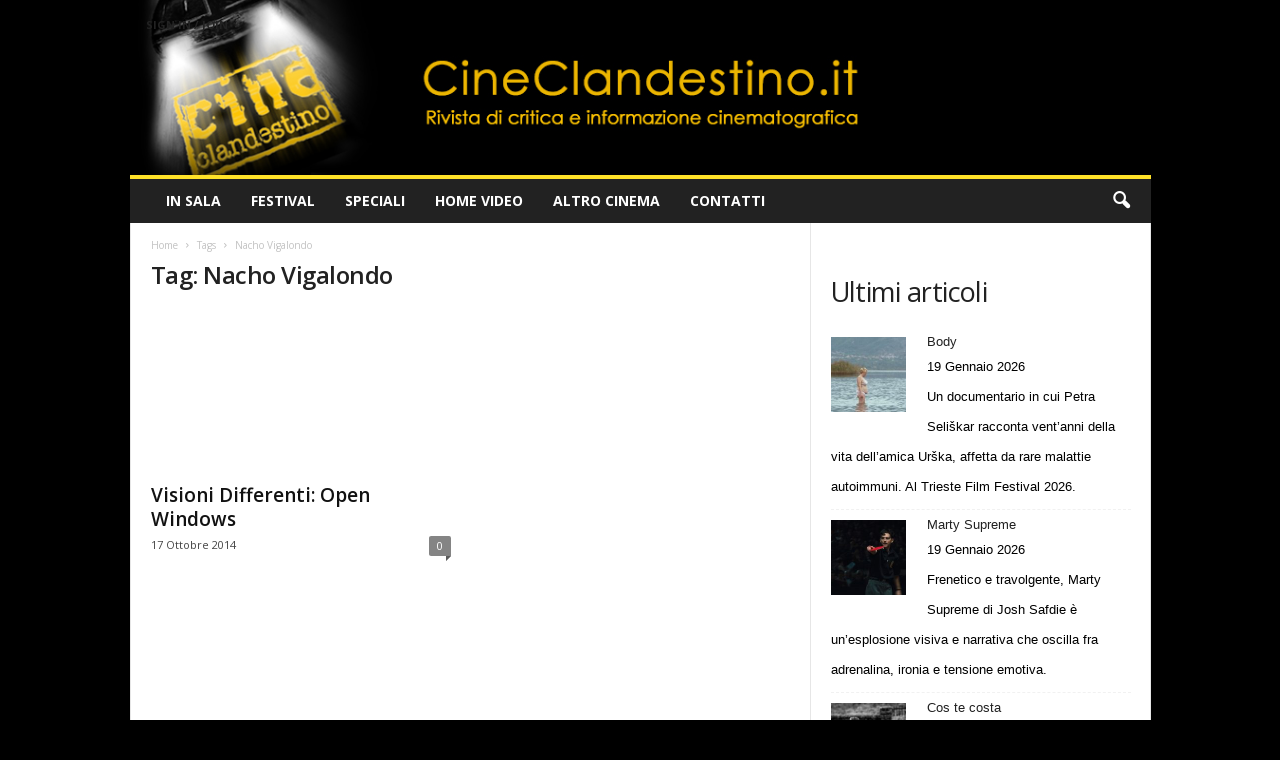

--- FILE ---
content_type: text/html; charset=UTF-8
request_url: https://www.cineclandestino.it/tag/nacho-vigalondo/
body_size: 18568
content:
<!doctype html >
<!--[if IE 8]>    <html class="ie8" dir="ltr" lang="it-IT" prefix="og: https://ogp.me/ns#"> <![endif]-->
<!--[if IE 9]>    <html class="ie9" dir="ltr" lang="it-IT" prefix="og: https://ogp.me/ns#"> <![endif]-->
<!--[if gt IE 8]><!--> <html dir="ltr" lang="it-IT" prefix="og: https://ogp.me/ns#"> <!--<![endif]-->
<head>
    
    <meta charset="UTF-8" />
    <meta name="viewport" content="width=device-width, initial-scale=1.0">
    <link rel="pingback" href="https://www.cineclandestino.it/xmlrpc.php" />
    	<style>img:is([sizes="auto" i], [sizes^="auto," i]) { contain-intrinsic-size: 3000px 1500px }</style>
	
		<!-- All in One SEO 4.9.2 - aioseo.com -->
		<title>Nacho Vigalondo | Cineclandestino</title>
<link data-rocket-preload as="style" href="https://fonts.googleapis.com/css?family=Open%20Sans%3A400%2C600%2C700%7CRoboto%20Condensed%3A400%2C500%2C700&#038;display=swap" rel="preload">
<link href="https://fonts.googleapis.com/css?family=Open%20Sans%3A400%2C600%2C700%7CRoboto%20Condensed%3A400%2C500%2C700&#038;display=swap" media="print" onload="this.media=&#039;all&#039;" rel="stylesheet">
<noscript data-wpr-hosted-gf-parameters=""><link rel="stylesheet" href="https://fonts.googleapis.com/css?family=Open%20Sans%3A400%2C600%2C700%7CRoboto%20Condensed%3A400%2C500%2C700&#038;display=swap"></noscript>
	<meta name="robots" content="max-image-preview:large" />
	<link rel="canonical" href="https://www.cineclandestino.it/tag/nacho-vigalondo/" />
	<meta name="generator" content="All in One SEO (AIOSEO) 4.9.2" />
		<script type="application/ld+json" class="aioseo-schema">
			{"@context":"https:\/\/schema.org","@graph":[{"@type":"BreadcrumbList","@id":"https:\/\/www.cineclandestino.it\/tag\/nacho-vigalondo\/#breadcrumblist","itemListElement":[{"@type":"ListItem","@id":"https:\/\/www.cineclandestino.it#listItem","position":1,"name":"Home","item":"https:\/\/www.cineclandestino.it","nextItem":{"@type":"ListItem","@id":"https:\/\/www.cineclandestino.it\/tag\/nacho-vigalondo\/#listItem","name":"Nacho Vigalondo"}},{"@type":"ListItem","@id":"https:\/\/www.cineclandestino.it\/tag\/nacho-vigalondo\/#listItem","position":2,"name":"Nacho Vigalondo","previousItem":{"@type":"ListItem","@id":"https:\/\/www.cineclandestino.it#listItem","name":"Home"}}]},{"@type":"CollectionPage","@id":"https:\/\/www.cineclandestino.it\/tag\/nacho-vigalondo\/#collectionpage","url":"https:\/\/www.cineclandestino.it\/tag\/nacho-vigalondo\/","name":"Nacho Vigalondo | Cineclandestino","inLanguage":"it-IT","isPartOf":{"@id":"https:\/\/www.cineclandestino.it\/#website"},"breadcrumb":{"@id":"https:\/\/www.cineclandestino.it\/tag\/nacho-vigalondo\/#breadcrumblist"}},{"@type":"Organization","@id":"https:\/\/www.cineclandestino.it\/#organization","name":"Cineclandestino","description":"Rivista di critica e informazione cinematografica","url":"https:\/\/www.cineclandestino.it\/"},{"@type":"WebSite","@id":"https:\/\/www.cineclandestino.it\/#website","url":"https:\/\/www.cineclandestino.it\/","name":"Cineclandestino","description":"Rivista di critica e informazione cinematografica","inLanguage":"it-IT","publisher":{"@id":"https:\/\/www.cineclandestino.it\/#organization"}}]}
		</script>
		<!-- All in One SEO -->

<link rel='dns-prefetch' href='//fonts.googleapis.com' />
<link href='https://fonts.gstatic.com' crossorigin rel='preconnect' />
<style id='wp-emoji-styles-inline-css' type='text/css'>

	img.wp-smiley, img.emoji {
		display: inline !important;
		border: none !important;
		box-shadow: none !important;
		height: 1em !important;
		width: 1em !important;
		margin: 0 0.07em !important;
		vertical-align: -0.1em !important;
		background: none !important;
		padding: 0 !important;
	}
</style>
<style id='classic-theme-styles-inline-css' type='text/css'>
/*! This file is auto-generated */
.wp-block-button__link{color:#fff;background-color:#32373c;border-radius:9999px;box-shadow:none;text-decoration:none;padding:calc(.667em + 2px) calc(1.333em + 2px);font-size:1.125em}.wp-block-file__button{background:#32373c;color:#fff;text-decoration:none}
</style>
<link data-minify="1" rel='stylesheet' id='aioseo/css/src/vue/standalone/blocks/table-of-contents/global.scss-css' href='https://www.cineclandestino.it/wp-content/cache/min/1/wp-content/plugins/all-in-one-seo-pack/dist/Lite/assets/css/table-of-contents/global.e90f6d47.css?ver=1764495177' type='text/css' media='all' />
<style id='global-styles-inline-css' type='text/css'>
:root{--wp--preset--aspect-ratio--square: 1;--wp--preset--aspect-ratio--4-3: 4/3;--wp--preset--aspect-ratio--3-4: 3/4;--wp--preset--aspect-ratio--3-2: 3/2;--wp--preset--aspect-ratio--2-3: 2/3;--wp--preset--aspect-ratio--16-9: 16/9;--wp--preset--aspect-ratio--9-16: 9/16;--wp--preset--color--black: #000000;--wp--preset--color--cyan-bluish-gray: #abb8c3;--wp--preset--color--white: #ffffff;--wp--preset--color--pale-pink: #f78da7;--wp--preset--color--vivid-red: #cf2e2e;--wp--preset--color--luminous-vivid-orange: #ff6900;--wp--preset--color--luminous-vivid-amber: #fcb900;--wp--preset--color--light-green-cyan: #7bdcb5;--wp--preset--color--vivid-green-cyan: #00d084;--wp--preset--color--pale-cyan-blue: #8ed1fc;--wp--preset--color--vivid-cyan-blue: #0693e3;--wp--preset--color--vivid-purple: #9b51e0;--wp--preset--gradient--vivid-cyan-blue-to-vivid-purple: linear-gradient(135deg,rgba(6,147,227,1) 0%,rgb(155,81,224) 100%);--wp--preset--gradient--light-green-cyan-to-vivid-green-cyan: linear-gradient(135deg,rgb(122,220,180) 0%,rgb(0,208,130) 100%);--wp--preset--gradient--luminous-vivid-amber-to-luminous-vivid-orange: linear-gradient(135deg,rgba(252,185,0,1) 0%,rgba(255,105,0,1) 100%);--wp--preset--gradient--luminous-vivid-orange-to-vivid-red: linear-gradient(135deg,rgba(255,105,0,1) 0%,rgb(207,46,46) 100%);--wp--preset--gradient--very-light-gray-to-cyan-bluish-gray: linear-gradient(135deg,rgb(238,238,238) 0%,rgb(169,184,195) 100%);--wp--preset--gradient--cool-to-warm-spectrum: linear-gradient(135deg,rgb(74,234,220) 0%,rgb(151,120,209) 20%,rgb(207,42,186) 40%,rgb(238,44,130) 60%,rgb(251,105,98) 80%,rgb(254,248,76) 100%);--wp--preset--gradient--blush-light-purple: linear-gradient(135deg,rgb(255,206,236) 0%,rgb(152,150,240) 100%);--wp--preset--gradient--blush-bordeaux: linear-gradient(135deg,rgb(254,205,165) 0%,rgb(254,45,45) 50%,rgb(107,0,62) 100%);--wp--preset--gradient--luminous-dusk: linear-gradient(135deg,rgb(255,203,112) 0%,rgb(199,81,192) 50%,rgb(65,88,208) 100%);--wp--preset--gradient--pale-ocean: linear-gradient(135deg,rgb(255,245,203) 0%,rgb(182,227,212) 50%,rgb(51,167,181) 100%);--wp--preset--gradient--electric-grass: linear-gradient(135deg,rgb(202,248,128) 0%,rgb(113,206,126) 100%);--wp--preset--gradient--midnight: linear-gradient(135deg,rgb(2,3,129) 0%,rgb(40,116,252) 100%);--wp--preset--font-size--small: 10px;--wp--preset--font-size--medium: 20px;--wp--preset--font-size--large: 30px;--wp--preset--font-size--x-large: 42px;--wp--preset--font-size--regular: 14px;--wp--preset--font-size--larger: 48px;--wp--preset--spacing--20: 0.44rem;--wp--preset--spacing--30: 0.67rem;--wp--preset--spacing--40: 1rem;--wp--preset--spacing--50: 1.5rem;--wp--preset--spacing--60: 2.25rem;--wp--preset--spacing--70: 3.38rem;--wp--preset--spacing--80: 5.06rem;--wp--preset--shadow--natural: 6px 6px 9px rgba(0, 0, 0, 0.2);--wp--preset--shadow--deep: 12px 12px 50px rgba(0, 0, 0, 0.4);--wp--preset--shadow--sharp: 6px 6px 0px rgba(0, 0, 0, 0.2);--wp--preset--shadow--outlined: 6px 6px 0px -3px rgba(255, 255, 255, 1), 6px 6px rgba(0, 0, 0, 1);--wp--preset--shadow--crisp: 6px 6px 0px rgba(0, 0, 0, 1);}:where(.is-layout-flex){gap: 0.5em;}:where(.is-layout-grid){gap: 0.5em;}body .is-layout-flex{display: flex;}.is-layout-flex{flex-wrap: wrap;align-items: center;}.is-layout-flex > :is(*, div){margin: 0;}body .is-layout-grid{display: grid;}.is-layout-grid > :is(*, div){margin: 0;}:where(.wp-block-columns.is-layout-flex){gap: 2em;}:where(.wp-block-columns.is-layout-grid){gap: 2em;}:where(.wp-block-post-template.is-layout-flex){gap: 1.25em;}:where(.wp-block-post-template.is-layout-grid){gap: 1.25em;}.has-black-color{color: var(--wp--preset--color--black) !important;}.has-cyan-bluish-gray-color{color: var(--wp--preset--color--cyan-bluish-gray) !important;}.has-white-color{color: var(--wp--preset--color--white) !important;}.has-pale-pink-color{color: var(--wp--preset--color--pale-pink) !important;}.has-vivid-red-color{color: var(--wp--preset--color--vivid-red) !important;}.has-luminous-vivid-orange-color{color: var(--wp--preset--color--luminous-vivid-orange) !important;}.has-luminous-vivid-amber-color{color: var(--wp--preset--color--luminous-vivid-amber) !important;}.has-light-green-cyan-color{color: var(--wp--preset--color--light-green-cyan) !important;}.has-vivid-green-cyan-color{color: var(--wp--preset--color--vivid-green-cyan) !important;}.has-pale-cyan-blue-color{color: var(--wp--preset--color--pale-cyan-blue) !important;}.has-vivid-cyan-blue-color{color: var(--wp--preset--color--vivid-cyan-blue) !important;}.has-vivid-purple-color{color: var(--wp--preset--color--vivid-purple) !important;}.has-black-background-color{background-color: var(--wp--preset--color--black) !important;}.has-cyan-bluish-gray-background-color{background-color: var(--wp--preset--color--cyan-bluish-gray) !important;}.has-white-background-color{background-color: var(--wp--preset--color--white) !important;}.has-pale-pink-background-color{background-color: var(--wp--preset--color--pale-pink) !important;}.has-vivid-red-background-color{background-color: var(--wp--preset--color--vivid-red) !important;}.has-luminous-vivid-orange-background-color{background-color: var(--wp--preset--color--luminous-vivid-orange) !important;}.has-luminous-vivid-amber-background-color{background-color: var(--wp--preset--color--luminous-vivid-amber) !important;}.has-light-green-cyan-background-color{background-color: var(--wp--preset--color--light-green-cyan) !important;}.has-vivid-green-cyan-background-color{background-color: var(--wp--preset--color--vivid-green-cyan) !important;}.has-pale-cyan-blue-background-color{background-color: var(--wp--preset--color--pale-cyan-blue) !important;}.has-vivid-cyan-blue-background-color{background-color: var(--wp--preset--color--vivid-cyan-blue) !important;}.has-vivid-purple-background-color{background-color: var(--wp--preset--color--vivid-purple) !important;}.has-black-border-color{border-color: var(--wp--preset--color--black) !important;}.has-cyan-bluish-gray-border-color{border-color: var(--wp--preset--color--cyan-bluish-gray) !important;}.has-white-border-color{border-color: var(--wp--preset--color--white) !important;}.has-pale-pink-border-color{border-color: var(--wp--preset--color--pale-pink) !important;}.has-vivid-red-border-color{border-color: var(--wp--preset--color--vivid-red) !important;}.has-luminous-vivid-orange-border-color{border-color: var(--wp--preset--color--luminous-vivid-orange) !important;}.has-luminous-vivid-amber-border-color{border-color: var(--wp--preset--color--luminous-vivid-amber) !important;}.has-light-green-cyan-border-color{border-color: var(--wp--preset--color--light-green-cyan) !important;}.has-vivid-green-cyan-border-color{border-color: var(--wp--preset--color--vivid-green-cyan) !important;}.has-pale-cyan-blue-border-color{border-color: var(--wp--preset--color--pale-cyan-blue) !important;}.has-vivid-cyan-blue-border-color{border-color: var(--wp--preset--color--vivid-cyan-blue) !important;}.has-vivid-purple-border-color{border-color: var(--wp--preset--color--vivid-purple) !important;}.has-vivid-cyan-blue-to-vivid-purple-gradient-background{background: var(--wp--preset--gradient--vivid-cyan-blue-to-vivid-purple) !important;}.has-light-green-cyan-to-vivid-green-cyan-gradient-background{background: var(--wp--preset--gradient--light-green-cyan-to-vivid-green-cyan) !important;}.has-luminous-vivid-amber-to-luminous-vivid-orange-gradient-background{background: var(--wp--preset--gradient--luminous-vivid-amber-to-luminous-vivid-orange) !important;}.has-luminous-vivid-orange-to-vivid-red-gradient-background{background: var(--wp--preset--gradient--luminous-vivid-orange-to-vivid-red) !important;}.has-very-light-gray-to-cyan-bluish-gray-gradient-background{background: var(--wp--preset--gradient--very-light-gray-to-cyan-bluish-gray) !important;}.has-cool-to-warm-spectrum-gradient-background{background: var(--wp--preset--gradient--cool-to-warm-spectrum) !important;}.has-blush-light-purple-gradient-background{background: var(--wp--preset--gradient--blush-light-purple) !important;}.has-blush-bordeaux-gradient-background{background: var(--wp--preset--gradient--blush-bordeaux) !important;}.has-luminous-dusk-gradient-background{background: var(--wp--preset--gradient--luminous-dusk) !important;}.has-pale-ocean-gradient-background{background: var(--wp--preset--gradient--pale-ocean) !important;}.has-electric-grass-gradient-background{background: var(--wp--preset--gradient--electric-grass) !important;}.has-midnight-gradient-background{background: var(--wp--preset--gradient--midnight) !important;}.has-small-font-size{font-size: var(--wp--preset--font-size--small) !important;}.has-medium-font-size{font-size: var(--wp--preset--font-size--medium) !important;}.has-large-font-size{font-size: var(--wp--preset--font-size--large) !important;}.has-x-large-font-size{font-size: var(--wp--preset--font-size--x-large) !important;}
:where(.wp-block-post-template.is-layout-flex){gap: 1.25em;}:where(.wp-block-post-template.is-layout-grid){gap: 1.25em;}
:where(.wp-block-columns.is-layout-flex){gap: 2em;}:where(.wp-block-columns.is-layout-grid){gap: 2em;}
:root :where(.wp-block-pullquote){font-size: 1.5em;line-height: 1.6;}
</style>

<link data-minify="1" rel='stylesheet' id='td-theme-css' href='https://www.cineclandestino.it/wp-content/cache/min/1/wp-content/themes/Newsmag/style.css?ver=1759422372' type='text/css' media='all' />
<style id='td-theme-inline-css' type='text/css'>
    
        /* custom css - generated by TagDiv Composer */
        @media (max-width: 767px) {
            .td-header-desktop-wrap {
                display: none;
            }
        }
        @media (min-width: 767px) {
            .td-header-mobile-wrap {
                display: none;
            }
        }
    
	
</style>
<link data-minify="1" rel='stylesheet' id='td-theme-child-css' href='https://www.cineclandestino.it/wp-content/cache/min/1/wp-content/themes/Newsmag-child/style.css?ver=1759422372' type='text/css' media='all' />
<link data-minify="1" rel='stylesheet' id='td-legacy-framework-front-style-css' href='https://www.cineclandestino.it/wp-content/cache/min/1/wp-content/plugins/td-composer/legacy/Newsmag/assets/css/td_legacy_main.css?ver=1759422373' type='text/css' media='all' />
<link data-minify="1" rel='stylesheet' id='td-theme-demo-style-css' href='https://www.cineclandestino.it/wp-content/cache/min/1/wp-content/plugins/td-composer/legacy/Newsmag/includes/demos/scandal/demo_style.css?ver=1759422373' type='text/css' media='all' />
<script type="text/javascript" src="https://www.cineclandestino.it/wp-includes/js/jquery/jquery.min.js?ver=3.7.1" id="jquery-core-js"></script>
<script type="text/javascript" src="https://www.cineclandestino.it/wp-includes/js/jquery/jquery-migrate.min.js?ver=3.4.1" id="jquery-migrate-js"></script>
<link rel="https://api.w.org/" href="https://www.cineclandestino.it/wp-json/" /><link rel="alternate" title="JSON" type="application/json" href="https://www.cineclandestino.it/wp-json/wp/v2/tags/821" /><link rel="EditURI" type="application/rsd+xml" title="RSD" href="https://www.cineclandestino.it/xmlrpc.php?rsd" />


<!-- JS generated by theme -->

<script type="text/javascript" id="td-generated-header-js">
    
    

	    var tdBlocksArray = []; //here we store all the items for the current page

	    // td_block class - each ajax block uses a object of this class for requests
	    function tdBlock() {
		    this.id = '';
		    this.block_type = 1; //block type id (1-234 etc)
		    this.atts = '';
		    this.td_column_number = '';
		    this.td_current_page = 1; //
		    this.post_count = 0; //from wp
		    this.found_posts = 0; //from wp
		    this.max_num_pages = 0; //from wp
		    this.td_filter_value = ''; //current live filter value
		    this.is_ajax_running = false;
		    this.td_user_action = ''; // load more or infinite loader (used by the animation)
		    this.header_color = '';
		    this.ajax_pagination_infinite_stop = ''; //show load more at page x
	    }

        // td_js_generator - mini detector
        ( function () {
            var htmlTag = document.getElementsByTagName("html")[0];

	        if ( navigator.userAgent.indexOf("MSIE 10.0") > -1 ) {
                htmlTag.className += ' ie10';
            }

            if ( !!navigator.userAgent.match(/Trident.*rv\:11\./) ) {
                htmlTag.className += ' ie11';
            }

	        if ( navigator.userAgent.indexOf("Edge") > -1 ) {
                htmlTag.className += ' ieEdge';
            }

            if ( /(iPad|iPhone|iPod)/g.test(navigator.userAgent) ) {
                htmlTag.className += ' td-md-is-ios';
            }

            var user_agent = navigator.userAgent.toLowerCase();
            if ( user_agent.indexOf("android") > -1 ) {
                htmlTag.className += ' td-md-is-android';
            }

            if ( -1 !== navigator.userAgent.indexOf('Mac OS X')  ) {
                htmlTag.className += ' td-md-is-os-x';
            }

            if ( /chrom(e|ium)/.test(navigator.userAgent.toLowerCase()) ) {
               htmlTag.className += ' td-md-is-chrome';
            }

            if ( -1 !== navigator.userAgent.indexOf('Firefox') ) {
                htmlTag.className += ' td-md-is-firefox';
            }

            if ( -1 !== navigator.userAgent.indexOf('Safari') && -1 === navigator.userAgent.indexOf('Chrome') ) {
                htmlTag.className += ' td-md-is-safari';
            }

            if( -1 !== navigator.userAgent.indexOf('IEMobile') ){
                htmlTag.className += ' td-md-is-iemobile';
            }

        })();

        var tdLocalCache = {};

        ( function () {
            "use strict";

            tdLocalCache = {
                data: {},
                remove: function (resource_id) {
                    delete tdLocalCache.data[resource_id];
                },
                exist: function (resource_id) {
                    return tdLocalCache.data.hasOwnProperty(resource_id) && tdLocalCache.data[resource_id] !== null;
                },
                get: function (resource_id) {
                    return tdLocalCache.data[resource_id];
                },
                set: function (resource_id, cachedData) {
                    tdLocalCache.remove(resource_id);
                    tdLocalCache.data[resource_id] = cachedData;
                }
            };
        })();

    
    
var td_viewport_interval_list=[{"limitBottom":767,"sidebarWidth":251},{"limitBottom":1023,"sidebarWidth":339}];
var td_animation_stack_effect="type0";
var tds_animation_stack=true;
var td_animation_stack_specific_selectors=".entry-thumb, img, .td-lazy-img";
var td_animation_stack_general_selectors=".td-animation-stack img, .td-animation-stack .entry-thumb, .post img, .td-animation-stack .td-lazy-img";
var tdc_is_installed="yes";
var td_ajax_url="https:\/\/www.cineclandestino.it\/wp-admin\/admin-ajax.php?td_theme_name=Newsmag&v=5.4.3.3";
var td_get_template_directory_uri="https:\/\/www.cineclandestino.it\/wp-content\/plugins\/td-composer\/legacy\/common";
var tds_snap_menu="";
var tds_logo_on_sticky="";
var tds_header_style="";
var td_please_wait="Please wait...";
var td_email_user_pass_incorrect="User or password incorrect!";
var td_email_user_incorrect="Email or username incorrect!";
var td_email_incorrect="Email incorrect!";
var td_user_incorrect="Username incorrect!";
var td_email_user_empty="Email or username empty!";
var td_pass_empty="Pass empty!";
var td_pass_pattern_incorrect="Invalid Pass Pattern!";
var td_retype_pass_incorrect="Retyped Pass incorrect!";
var tds_more_articles_on_post_enable="";
var tds_more_articles_on_post_time_to_wait="";
var tds_more_articles_on_post_pages_distance_from_top=0;
var tds_captcha="";
var tds_theme_color_site_wide="#ffe228";
var tds_smart_sidebar="";
var tdThemeName="Newsmag";
var tdThemeNameWl="Newsmag";
var td_magnific_popup_translation_tPrev="Previous (Left arrow key)";
var td_magnific_popup_translation_tNext="Next (Right arrow key)";
var td_magnific_popup_translation_tCounter="%curr% of %total%";
var td_magnific_popup_translation_ajax_tError="The content from %url% could not be loaded.";
var td_magnific_popup_translation_image_tError="The image #%curr% could not be loaded.";
var tdBlockNonce="98da4a159d";
var tdMobileMenu="enabled";
var tdMobileSearch="enabled";
var tdDateNamesI18n={"month_names":["Gennaio","Febbraio","Marzo","Aprile","Maggio","Giugno","Luglio","Agosto","Settembre","Ottobre","Novembre","Dicembre"],"month_names_short":["Gen","Feb","Mar","Apr","Mag","Giu","Lug","Ago","Set","Ott","Nov","Dic"],"day_names":["domenica","luned\u00ec","marted\u00ec","mercoled\u00ec","gioved\u00ec","venerd\u00ec","sabato"],"day_names_short":["Dom","Lun","Mar","Mer","Gio","Ven","Sab"]};
var td_deploy_mode="deploy";
var td_ad_background_click_link="";
var td_ad_background_click_target="";
</script>


<!-- Header style compiled by theme -->

<style>
/* custom css - generated by TagDiv Composer */
    

body {
	background-color:#000000;
}
.td-header-border:before,
    .td-trending-now-title,
    .td_block_mega_menu .td_mega_menu_sub_cats .cur-sub-cat,
    .td-post-category:hover,
    .td-header-style-2 .td-header-sp-logo,
    .td-next-prev-wrap a:hover i,
    .page-nav .current,
    .widget_calendar tfoot a:hover,
    .td-footer-container .widget_search .wpb_button:hover,
    .td-scroll-up-visible,
    .dropcap,
    .td-category a,
    input[type="submit"]:hover,
    .td-post-small-box a:hover,
    .td-404-sub-sub-title a:hover,
    .td-rating-bar-wrap div,
    .td_top_authors .td-active .td-author-post-count,
    .td_top_authors .td-active .td-author-comments-count,
    .td_smart_list_3 .td-sml3-top-controls i:hover,
    .td_smart_list_3 .td-sml3-bottom-controls i:hover,
    .td_wrapper_video_playlist .td_video_controls_playlist_wrapper,
    .td-read-more a:hover,
    .td-login-wrap .btn,
    .td_display_err,
    .td-header-style-6 .td-top-menu-full,
    #bbpress-forums button:hover,
    #bbpress-forums .bbp-pagination .current,
    .bbp_widget_login .button:hover,
    .header-search-wrap .td-drop-down-search .btn:hover,
    .td-post-text-content .more-link-wrap:hover a,
    #buddypress div.item-list-tabs ul li > a span,
    #buddypress div.item-list-tabs ul li > a:hover span,
    #buddypress input[type=submit]:hover,
    #buddypress a.button:hover span,
    #buddypress div.item-list-tabs ul li.selected a span,
    #buddypress div.item-list-tabs ul li.current a span,
    #buddypress input[type=submit]:focus,
    .td-grid-style-3 .td-big-grid-post .td-module-thumb a:last-child:before,
    .td-grid-style-4 .td-big-grid-post .td-module-thumb a:last-child:before,
    .td-grid-style-5 .td-big-grid-post .td-module-thumb:after,
    .td_category_template_2 .td-category-siblings .td-category a:hover,
    .td-weather-week:before,
    .td-weather-information:before,
     .td_3D_btn,
    .td_shadow_btn,
    .td_default_btn,
    .td_square_btn, 
    .td_outlined_btn:hover {
        background-color: #ffe228;
    }

    @media (max-width: 767px) {
        .td-category a.td-current-sub-category {
            background-color: #ffe228;
        }
    }

    .woocommerce .onsale,
    .woocommerce .woocommerce a.button:hover,
    .woocommerce-page .woocommerce .button:hover,
    .single-product .product .summary .cart .button:hover,
    .woocommerce .woocommerce .product a.button:hover,
    .woocommerce .product a.button:hover,
    .woocommerce .product #respond input#submit:hover,
    .woocommerce .checkout input#place_order:hover,
    .woocommerce .woocommerce.widget .button:hover,
    .woocommerce .woocommerce-message .button:hover,
    .woocommerce .woocommerce-error .button:hover,
    .woocommerce .woocommerce-info .button:hover,
    .woocommerce.widget .ui-slider .ui-slider-handle,
    .vc_btn-black:hover,
	.wpb_btn-black:hover,
	.item-list-tabs .feed:hover a,
	.td-smart-list-button:hover {
    	background-color: #ffe228;
    }

    .td-header-sp-top-menu .top-header-menu > .current-menu-item > a,
    .td-header-sp-top-menu .top-header-menu > .current-menu-ancestor > a,
    .td-header-sp-top-menu .top-header-menu > .current-category-ancestor > a,
    .td-header-sp-top-menu .top-header-menu > li > a:hover,
    .td-header-sp-top-menu .top-header-menu > .sfHover > a,
    .top-header-menu ul .current-menu-item > a,
    .top-header-menu ul .current-menu-ancestor > a,
    .top-header-menu ul .current-category-ancestor > a,
    .top-header-menu ul li > a:hover,
    .top-header-menu ul .sfHover > a,
    .sf-menu ul .td-menu-item > a:hover,
    .sf-menu ul .sfHover > a,
    .sf-menu ul .current-menu-ancestor > a,
    .sf-menu ul .current-category-ancestor > a,
    .sf-menu ul .current-menu-item > a,
    .td_module_wrap:hover .entry-title a,
    .td_mod_mega_menu:hover .entry-title a,
    .footer-email-wrap a,
    .widget a:hover,
    .td-footer-container .widget_calendar #today,
    .td-category-pulldown-filter a.td-pulldown-category-filter-link:hover,
    .td-load-more-wrap a:hover,
    .td-post-next-prev-content a:hover,
    .td-author-name a:hover,
    .td-author-url a:hover,
    .td_mod_related_posts:hover .entry-title a,
    .td-search-query,
    .header-search-wrap .td-drop-down-search .result-msg a:hover,
    .td_top_authors .td-active .td-authors-name a,
    .post blockquote p,
    .td-post-content blockquote p,
    .page blockquote p,
    .comment-list cite a:hover,
    .comment-list cite:hover,
    .comment-list .comment-reply-link:hover,
    a,
    .white-menu #td-header-menu .sf-menu > li > a:hover,
    .white-menu #td-header-menu .sf-menu > .current-menu-ancestor > a,
    .white-menu #td-header-menu .sf-menu > .current-menu-item > a,
    .td_quote_on_blocks,
    #bbpress-forums .bbp-forum-freshness a:hover,
    #bbpress-forums .bbp-topic-freshness a:hover,
    #bbpress-forums .bbp-forums-list li a:hover,
    #bbpress-forums .bbp-forum-title:hover,
    #bbpress-forums .bbp-topic-permalink:hover,
    #bbpress-forums .bbp-topic-started-by a:hover,
    #bbpress-forums .bbp-topic-started-in a:hover,
    #bbpress-forums .bbp-body .super-sticky li.bbp-topic-title .bbp-topic-permalink,
    #bbpress-forums .bbp-body .sticky li.bbp-topic-title .bbp-topic-permalink,
    #bbpress-forums #subscription-toggle a:hover,
    #bbpress-forums #favorite-toggle a:hover,
    .woocommerce-account .woocommerce-MyAccount-navigation a:hover,
    .widget_display_replies .bbp-author-name,
    .widget_display_topics .bbp-author-name,
    .archive .widget_archive .current,
    .archive .widget_archive .current a,
    .td-subcategory-header .td-category-siblings .td-subcat-dropdown a.td-current-sub-category,
    .td-subcategory-header .td-category-siblings .td-subcat-dropdown a:hover,
    .td-pulldown-filter-display-option:hover,
    .td-pulldown-filter-display-option .td-pulldown-filter-link:hover,
    .td_normal_slide .td-wrapper-pulldown-filter .td-pulldown-filter-list a:hover,
    #buddypress ul.item-list li div.item-title a:hover,
    .td_block_13 .td-pulldown-filter-list a:hover,
    .td_smart_list_8 .td-smart-list-dropdown-wrap .td-smart-list-button:hover,
    .td_smart_list_8 .td-smart-list-dropdown-wrap .td-smart-list-button:hover i,
    .td-sub-footer-container a:hover,
    .td-instagram-user a,
    .td_outlined_btn,
    body .td_block_list_menu li.current-menu-item > a,
    body .td_block_list_menu li.current-menu-ancestor > a,
    body .td_block_list_menu li.current-category-ancestor > a{
        color: #ffe228;
    }

    .td-mega-menu .wpb_content_element li a:hover,
    .td_login_tab_focus {
        color: #ffe228 !important;
    }

    .td-next-prev-wrap a:hover i,
    .page-nav .current,
    .widget_tag_cloud a:hover,
    .post .td_quote_box,
    .page .td_quote_box,
    .td-login-panel-title,
    #bbpress-forums .bbp-pagination .current,
    .td_category_template_2 .td-category-siblings .td-category a:hover,
    .page-template-page-pagebuilder-latest .td-instagram-user,
     .td_outlined_btn {
        border-color: #ffe228;
    }

    .td_wrapper_video_playlist .td_video_currently_playing:after,
    .item-list-tabs .feed:hover {
        border-color: #ffe228 !important;
    }



/* Style generated by theme for demo: scandal */

.td-scandal .td-header-style-10 .sf-menu > li > a,
	.td-scandal .td-scandal-instagram .td-instagram-button:hover {
	  color: #ffe228 !important;
	}


	.td-scandal .td-grid-style-2 .td-big-grid-meta,
	.td-scandal .td-scandal-videos,
	.td-scandal .td-scandal-videos .td_video_playlist_title,
	.td-scandal .td-scandal-instagram,
	.td-scandal .td_module_11 .td-read-more:hover a,
	.td-scandal .td-post-template-4 header {
      background-color: #ffe228 !important;
    }
</style>




<script type="application/ld+json">
    {
        "@context": "https://schema.org",
        "@type": "BreadcrumbList",
        "itemListElement": [
            {
                "@type": "ListItem",
                "position": 1,
                "item": {
                    "@type": "WebSite",
                    "@id": "https://www.cineclandestino.it/",
                    "name": "Home"
                }
            },
            {
                "@type": "ListItem",
                "position": 2,
                    "item": {
                    "@type": "WebPage",
                    "@id": "https://www.cineclandestino.it/tag/nacho-vigalondo/",
                    "name": "Nacho Vigalondo"
                }
            }    
        ]
    }
</script>
	<style id="tdw-css-placeholder">/* custom css - generated by TagDiv Composer */
</style><meta name="generator" content="WP Rocket 3.20.2" data-wpr-features="wpr_minify_js wpr_minify_css wpr_preload_links wpr_desktop" /></head>

<body class="archive tag tag-nacho-vigalondo tag-821 wp-theme-Newsmag wp-child-theme-Newsmag-child global-block-template-1 td-animation-stack-type0 td-boxed-layout" itemscope="itemscope" itemtype="https://schema.org/WebPage">

        <div class="td-scroll-up  td-hide-scroll-up-on-mob"  style="display:none;"><i class="td-icon-menu-up"></i></div>

    
    <div data-rocket-location-hash="cb86410f914e0ec8c2807201a7d37886" class="td-menu-background"></div>
<div data-rocket-location-hash="ca01a98f2c798d13db85edc46cb52e2b" id="td-mobile-nav">
    <div data-rocket-location-hash="470b20efebd18754c12f6761a9d60f94" class="td-mobile-container">
        <!-- mobile menu top section -->
        <div data-rocket-location-hash="72e7db7984f68705c5e61c9db7ff9627" class="td-menu-socials-wrap">
            <!-- socials -->
            <div class="td-menu-socials">
                            </div>
            <!-- close button -->
            <div class="td-mobile-close">
                <span><i class="td-icon-close-mobile"></i></span>
            </div>
        </div>

        <!-- login section -->
                    <div data-rocket-location-hash="b41559596ab6435eecafc2a804729503" class="td-menu-login-section">
                
    <div class="td-guest-wrap">
        <div class="td-menu-login"><a id="login-link-mob">Sign in</a></div>
    </div>
            </div>
        
        <!-- menu section -->
        <div data-rocket-location-hash="402724d4ee2690b47c8270e48df374e5" class="td-mobile-content">
            <div class="menu-principale-container"><ul id="menu-principale" class="td-mobile-main-menu"><li id="menu-item-60559" class="menu-item menu-item-type-taxonomy menu-item-object-category menu-item-has-children menu-item-first menu-item-60559"><a href="https://www.cineclandestino.it/category/in-sala/">In sala<i class="td-icon-menu-right td-element-after"></i></a>
<ul class="sub-menu">
	<li id="menu-item-60996" class="menu-item menu-item-type-taxonomy menu-item-object-category menu-item-60996"><a href="https://www.cineclandestino.it/category/in-sala/uscite-della-settimana/">Uscite della settimana</a></li>
	<li id="menu-item-60997" class="menu-item menu-item-type-taxonomy menu-item-object-category menu-item-60997"><a href="https://www.cineclandestino.it/category/in-sala/ancora-in-sala/">Ancora in sala</a></li>
	<li id="menu-item-60998" class="menu-item menu-item-type-taxonomy menu-item-object-category menu-item-60998"><a href="https://www.cineclandestino.it/category/in-sala/archivio-in-sala/">Archivio in sala</a></li>
</ul>
</li>
<li id="menu-item-60560" class="menu-item menu-item-type-taxonomy menu-item-object-category menu-item-has-children menu-item-60560"><a href="https://www.cineclandestino.it/category/festival/">Festival<i class="td-icon-menu-right td-element-after"></i></a>
<ul class="sub-menu">
	<li id="menu-item-60975" class="menu-item menu-item-type-taxonomy menu-item-object-category menu-item-has-children menu-item-60975"><a href="https://www.cineclandestino.it/category/festival/cannes/">Cannes<i class="td-icon-menu-right td-element-after"></i></a>
	<ul class="sub-menu">
		<li id="menu-item-75942" class="menu-item menu-item-type-taxonomy menu-item-object-category menu-item-75942"><a href="https://www.cineclandestino.it/category/festival/cannes-2024/">Cannes 2024</a></li>
		<li id="menu-item-69312" class="menu-item menu-item-type-taxonomy menu-item-object-category menu-item-69312"><a href="https://www.cineclandestino.it/category/festival/cannes-2023/">Cannes 2023</a></li>
		<li id="menu-item-64398" class="menu-item menu-item-type-taxonomy menu-item-object-category menu-item-64398"><a href="https://www.cineclandestino.it/category/festival/cannes-2022/">Cannes 2022</a></li>
		<li id="menu-item-62065" class="menu-item menu-item-type-taxonomy menu-item-object-category menu-item-62065"><a href="https://www.cineclandestino.it/category/festival/cannes-2021/">Cannes 2021</a></li>
		<li id="menu-item-62064" class="menu-item menu-item-type-taxonomy menu-item-object-category menu-item-62064"><a href="https://www.cineclandestino.it/category/festival/cannes-2019/">Cannes 2019</a></li>
		<li id="menu-item-62063" class="menu-item menu-item-type-taxonomy menu-item-object-category menu-item-62063"><a href="https://www.cineclandestino.it/category/festival/cannes-2018-festival/">Cannes 2018</a></li>
		<li id="menu-item-62127" class="menu-item menu-item-type-taxonomy menu-item-object-category menu-item-62127"><a href="https://www.cineclandestino.it/category/festival/cannes-2017-festival/">Cannes 2017</a></li>
		<li id="menu-item-62128" class="menu-item menu-item-type-taxonomy menu-item-object-category menu-item-62128"><a href="https://www.cineclandestino.it/category/festival/cannes-2016-festival/">Cannes 2016</a></li>
		<li id="menu-item-62129" class="menu-item menu-item-type-taxonomy menu-item-object-category menu-item-62129"><a href="https://www.cineclandestino.it/category/festival/cannes-2015-festival/">Cannes 2015</a></li>
		<li id="menu-item-62130" class="menu-item menu-item-type-taxonomy menu-item-object-category menu-item-62130"><a href="https://www.cineclandestino.it/category/festival/cannes-2014/">Cannes 2014</a></li>
	</ul>
</li>
	<li id="menu-item-61030" class="menu-item menu-item-type-taxonomy menu-item-object-category menu-item-has-children menu-item-61030"><a href="https://www.cineclandestino.it/category/festival/venezia/">Venezia<i class="td-icon-menu-right td-element-after"></i></a>
	<ul class="sub-menu">
		<li id="menu-item-77402" class="menu-item menu-item-type-taxonomy menu-item-object-category menu-item-77402"><a href="https://www.cineclandestino.it/category/festival/venezia-2024/">Venezia 2024</a></li>
		<li id="menu-item-70817" class="menu-item menu-item-type-taxonomy menu-item-object-category menu-item-70817"><a href="https://www.cineclandestino.it/category/festival/venezia-2023/">Venezia 2023</a></li>
		<li id="menu-item-65176" class="menu-item menu-item-type-taxonomy menu-item-object-category menu-item-65176"><a href="https://www.cineclandestino.it/category/festival/venezia-2022/">Venezia 2022</a></li>
		<li id="menu-item-62131" class="menu-item menu-item-type-taxonomy menu-item-object-category menu-item-62131"><a href="https://www.cineclandestino.it/category/festival/venezia-2021/">Venezia 2021</a></li>
		<li id="menu-item-62132" class="menu-item menu-item-type-taxonomy menu-item-object-category menu-item-62132"><a href="https://www.cineclandestino.it/category/festival/venezia-2020/">Venezia 2020</a></li>
		<li id="menu-item-62133" class="menu-item menu-item-type-taxonomy menu-item-object-category menu-item-62133"><a href="https://www.cineclandestino.it/category/festival/venezia-2019/">Venezia 2019</a></li>
		<li id="menu-item-62134" class="menu-item menu-item-type-taxonomy menu-item-object-category menu-item-62134"><a href="https://www.cineclandestino.it/category/festival/venezia-2018/">Venezia 2018</a></li>
		<li id="menu-item-62135" class="menu-item menu-item-type-taxonomy menu-item-object-category menu-item-62135"><a href="https://www.cineclandestino.it/category/festival/venezia-2017/">Venezia 2017</a></li>
		<li id="menu-item-62136" class="menu-item menu-item-type-taxonomy menu-item-object-category menu-item-62136"><a href="https://www.cineclandestino.it/category/festival/venezia-2016/">Venezia 2016</a></li>
		<li id="menu-item-62137" class="menu-item menu-item-type-taxonomy menu-item-object-category menu-item-62137"><a href="https://www.cineclandestino.it/category/festival/venezia-2015/">Venezia 2015</a></li>
		<li id="menu-item-62138" class="menu-item menu-item-type-taxonomy menu-item-object-category menu-item-62138"><a href="https://www.cineclandestino.it/category/festival/venezia-2014/">Venezia 2014</a></li>
	</ul>
</li>
	<li id="menu-item-60976" class="menu-item menu-item-type-taxonomy menu-item-object-category menu-item-has-children menu-item-60976"><a href="https://www.cineclandestino.it/category/festival/roma/">Roma<i class="td-icon-menu-right td-element-after"></i></a>
	<ul class="sub-menu">
		<li id="menu-item-78123" class="menu-item menu-item-type-taxonomy menu-item-object-category menu-item-78123"><a href="https://www.cineclandestino.it/category/festival/roma-2024/">Roma 2024</a></li>
		<li id="menu-item-71373" class="menu-item menu-item-type-taxonomy menu-item-object-category menu-item-71373"><a href="https://www.cineclandestino.it/category/festival/roma-2023/">Roma 2023</a></li>
		<li id="menu-item-65699" class="menu-item menu-item-type-taxonomy menu-item-object-category menu-item-65699"><a href="https://www.cineclandestino.it/category/festival/roma-2022/">Roma 2022</a></li>
		<li id="menu-item-62139" class="menu-item menu-item-type-taxonomy menu-item-object-category menu-item-62139"><a href="https://www.cineclandestino.it/category/festival/runa-2021/">Roma 2021</a></li>
		<li id="menu-item-62140" class="menu-item menu-item-type-taxonomy menu-item-object-category menu-item-62140"><a href="https://www.cineclandestino.it/category/festival/roma-2019/">Roma 2019</a></li>
		<li id="menu-item-62141" class="menu-item menu-item-type-taxonomy menu-item-object-category menu-item-62141"><a href="https://www.cineclandestino.it/category/festival/roma-2018/">Roma 2018</a></li>
		<li id="menu-item-62142" class="menu-item menu-item-type-taxonomy menu-item-object-category menu-item-62142"><a href="https://www.cineclandestino.it/category/festival/roma-2017/">Roma 2017</a></li>
		<li id="menu-item-62143" class="menu-item menu-item-type-taxonomy menu-item-object-category menu-item-62143"><a href="https://www.cineclandestino.it/category/festival/roma-2016/">Roma 2016</a></li>
		<li id="menu-item-62144" class="menu-item menu-item-type-taxonomy menu-item-object-category menu-item-62144"><a href="https://www.cineclandestino.it/category/festival/roma-2015/">Roma 2015</a></li>
		<li id="menu-item-62145" class="menu-item menu-item-type-taxonomy menu-item-object-category menu-item-62145"><a href="https://www.cineclandestino.it/category/festival/roma-2014/">Roma 2014</a></li>
	</ul>
</li>
	<li id="menu-item-60974" class="menu-item menu-item-type-taxonomy menu-item-object-category menu-item-has-children menu-item-60974"><a href="https://www.cineclandestino.it/category/festival/berlino/">Berlino<i class="td-icon-menu-right td-element-after"></i></a>
	<ul class="sub-menu">
		<li id="menu-item-73675" class="menu-item menu-item-type-taxonomy menu-item-object-category menu-item-73675"><a href="https://www.cineclandestino.it/category/festival/berlino-2024-festival/">Berlino 2024</a></li>
		<li id="menu-item-67617" class="menu-item menu-item-type-taxonomy menu-item-object-category menu-item-67617"><a href="https://www.cineclandestino.it/category/festival/berlino-2023-festival/">Berlino 2023</a></li>
		<li id="menu-item-63227" class="menu-item menu-item-type-taxonomy menu-item-object-category menu-item-63227"><a href="https://www.cineclandestino.it/category/festival/berlino-2022-festival/">Berlino 2022</a></li>
		<li id="menu-item-62146" class="menu-item menu-item-type-taxonomy menu-item-object-category menu-item-62146"><a href="https://www.cineclandestino.it/category/festival/berlino-2021-festival/">Berlino 2021</a></li>
		<li id="menu-item-62147" class="menu-item menu-item-type-taxonomy menu-item-object-category menu-item-62147"><a href="https://www.cineclandestino.it/category/festival/berlino-2020-festival/">Berlino 2020</a></li>
		<li id="menu-item-62148" class="menu-item menu-item-type-taxonomy menu-item-object-category menu-item-62148"><a href="https://www.cineclandestino.it/category/festival/berlino-2019-festival/">Berlino 2019</a></li>
		<li id="menu-item-62149" class="menu-item menu-item-type-taxonomy menu-item-object-category menu-item-62149"><a href="https://www.cineclandestino.it/category/festival/berlino-2018-festival/">Berlino 2018</a></li>
		<li id="menu-item-62150" class="menu-item menu-item-type-taxonomy menu-item-object-category menu-item-62150"><a href="https://www.cineclandestino.it/category/festival/berlino-2017-festival/">Berlino 2017</a></li>
	</ul>
</li>
	<li id="menu-item-60999" class="menu-item menu-item-type-taxonomy menu-item-object-category menu-item-has-children menu-item-60999"><a href="https://www.cineclandestino.it/category/festival/torino/">Torino<i class="td-icon-menu-right td-element-after"></i></a>
	<ul class="sub-menu">
		<li id="menu-item-62151" class="menu-item menu-item-type-taxonomy menu-item-object-category menu-item-62151"><a href="https://www.cineclandestino.it/category/festival/torino-2019/">Torino 2019</a></li>
		<li id="menu-item-62152" class="menu-item menu-item-type-taxonomy menu-item-object-category menu-item-62152"><a href="https://www.cineclandestino.it/category/festival/torino-2018/">Torino 2018</a></li>
		<li id="menu-item-62153" class="menu-item menu-item-type-taxonomy menu-item-object-category menu-item-62153"><a href="https://www.cineclandestino.it/category/festival/torino-2017/">Torino 2017</a></li>
		<li id="menu-item-62154" class="menu-item menu-item-type-taxonomy menu-item-object-category menu-item-62154"><a href="https://www.cineclandestino.it/category/festival/torino-2016/">Torino 2016</a></li>
		<li id="menu-item-62155" class="menu-item menu-item-type-taxonomy menu-item-object-category menu-item-62155"><a href="https://www.cineclandestino.it/category/festival/torino-2015/">Torino 2015</a></li>
		<li id="menu-item-62156" class="menu-item menu-item-type-taxonomy menu-item-object-category menu-item-62156"><a href="https://www.cineclandestino.it/category/festival/torino-2014/">Torino 2014</a></li>
	</ul>
</li>
	<li id="menu-item-60973" class="menu-item menu-item-type-taxonomy menu-item-object-category menu-item-has-children menu-item-60973"><a href="https://www.cineclandestino.it/category/festival/altri-festival/">Altri festival<i class="td-icon-menu-right td-element-after"></i></a>
	<ul class="sub-menu">
		<li id="menu-item-79564" class="menu-item menu-item-type-taxonomy menu-item-object-category menu-item-79564"><a href="https://www.cineclandestino.it/category/festival/altri-festival-2025/">Altri Festival 2025</a></li>
		<li id="menu-item-73176" class="menu-item menu-item-type-taxonomy menu-item-object-category menu-item-73176"><a href="https://www.cineclandestino.it/category/festival/altri-festival-2024/">Altri Festival 2024</a></li>
		<li id="menu-item-68013" class="menu-item menu-item-type-taxonomy menu-item-object-category menu-item-68013"><a href="https://www.cineclandestino.it/category/festival/altri-festival-2023/">Altri Festival 2023</a></li>
		<li id="menu-item-68012" class="menu-item menu-item-type-taxonomy menu-item-object-category menu-item-68012"><a href="https://www.cineclandestino.it/category/festival/altri-festival-2022/">Altri Festival 2022</a></li>
		<li id="menu-item-62164" class="menu-item menu-item-type-taxonomy menu-item-object-category menu-item-62164"><a href="https://www.cineclandestino.it/category/festival/altri-festival-2021/">Altri Festival 2021</a></li>
		<li id="menu-item-62157" class="menu-item menu-item-type-taxonomy menu-item-object-category menu-item-62157"><a href="https://www.cineclandestino.it/category/festival/altri-festival-2020/">Altri Festival 2020</a></li>
		<li id="menu-item-62158" class="menu-item menu-item-type-taxonomy menu-item-object-category menu-item-62158"><a href="https://www.cineclandestino.it/category/festival/altri-festival-2019/">Altri Festival 2019</a></li>
		<li id="menu-item-62159" class="menu-item menu-item-type-taxonomy menu-item-object-category menu-item-62159"><a href="https://www.cineclandestino.it/category/festival/altri-festival-2018/">Altri Festival 2018</a></li>
		<li id="menu-item-62160" class="menu-item menu-item-type-taxonomy menu-item-object-category menu-item-62160"><a href="https://www.cineclandestino.it/category/festival/altri-festival-2017/">Altri Festival 2017</a></li>
		<li id="menu-item-62161" class="menu-item menu-item-type-taxonomy menu-item-object-category menu-item-62161"><a href="https://www.cineclandestino.it/category/festival/altri-festival-2016/">Altri Festival 2016</a></li>
		<li id="menu-item-62162" class="menu-item menu-item-type-taxonomy menu-item-object-category menu-item-62162"><a href="https://www.cineclandestino.it/category/festival/altri-festival-2015/">Altri Festival 2015</a></li>
		<li id="menu-item-62163" class="menu-item menu-item-type-taxonomy menu-item-object-category menu-item-62163"><a href="https://www.cineclandestino.it/category/festival/altri-festival-2014/">Altri Festival 2014</a></li>
	</ul>
</li>
</ul>
</li>
<li id="menu-item-60561" class="menu-item menu-item-type-taxonomy menu-item-object-category menu-item-has-children menu-item-60561"><a href="https://www.cineclandestino.it/category/speciali/">Speciali<i class="td-icon-menu-right td-element-after"></i></a>
<ul class="sub-menu">
	<li id="menu-item-61001" class="menu-item menu-item-type-taxonomy menu-item-object-category menu-item-61001"><a href="https://www.cineclandestino.it/category/speciali/editoriali/">Editoriali</a></li>
	<li id="menu-item-61002" class="menu-item menu-item-type-taxonomy menu-item-object-category menu-item-61002"><a href="https://www.cineclandestino.it/category/speciali/interviste/">Interviste</a></li>
	<li id="menu-item-61005" class="menu-item menu-item-type-taxonomy menu-item-object-category menu-item-61005"><a href="https://www.cineclandestino.it/category/speciali/saggi/">Saggi</a></li>
	<li id="menu-item-61003" class="menu-item menu-item-type-taxonomy menu-item-object-category menu-item-61003"><a href="https://www.cineclandestino.it/category/speciali/retrospettive/">Retrospettive</a></li>
	<li id="menu-item-61008" class="menu-item menu-item-type-taxonomy menu-item-object-category menu-item-61008"><a href="https://www.cineclandestino.it/category/speciali/serie-tv/">Serie TV</a></li>
	<li id="menu-item-61004" class="menu-item menu-item-type-taxonomy menu-item-object-category menu-item-61004"><a href="https://www.cineclandestino.it/category/speciali/rubriche/">Rubriche</a></li>
	<li id="menu-item-61000" class="menu-item menu-item-type-taxonomy menu-item-object-category menu-item-61000"><a href="https://www.cineclandestino.it/category/speciali/cinema-in-libreria/">Cinema in libreria</a></li>
</ul>
</li>
<li id="menu-item-60562" class="menu-item menu-item-type-taxonomy menu-item-object-category menu-item-has-children menu-item-60562"><a href="https://www.cineclandestino.it/category/home-video/">Home video<i class="td-icon-menu-right td-element-after"></i></a>
<ul class="sub-menu">
	<li id="menu-item-61013" class="menu-item menu-item-type-taxonomy menu-item-object-category menu-item-61013"><a href="https://www.cineclandestino.it/category/home-video/streaming/">Streaming</a></li>
	<li id="menu-item-61006" class="menu-item menu-item-type-taxonomy menu-item-object-category menu-item-61006"><a href="https://www.cineclandestino.it/category/home-video/blu-ray/">Blu ray</a></li>
	<li id="menu-item-61007" class="menu-item menu-item-type-taxonomy menu-item-object-category menu-item-61007"><a href="https://www.cineclandestino.it/category/home-video/dvd/">DVD</a></li>
</ul>
</li>
<li id="menu-item-60572" class="menu-item menu-item-type-taxonomy menu-item-object-category menu-item-has-children menu-item-60572"><a href="https://www.cineclandestino.it/category/altro-cinema/">Altro Cinema<i class="td-icon-menu-right td-element-after"></i></a>
<ul class="sub-menu">
	<li id="menu-item-61009" class="menu-item menu-item-type-taxonomy menu-item-object-category menu-item-61009"><a href="https://www.cineclandestino.it/category/altro-cinema/documentari/">Documentari</a></li>
	<li id="menu-item-61010" class="menu-item menu-item-type-taxonomy menu-item-object-category menu-item-61010"><a href="https://www.cineclandestino.it/category/altro-cinema/cortometraggi-e-video/">Cortometraggi e video</a></li>
	<li id="menu-item-61011" class="menu-item menu-item-type-taxonomy menu-item-object-category menu-item-61011"><a href="https://www.cineclandestino.it/category/altro-cinema/mondovisioni/">Mondovisioni</a></li>
	<li id="menu-item-61012" class="menu-item menu-item-type-taxonomy menu-item-object-category menu-item-61012"><a href="https://www.cineclandestino.it/category/altro-cinema/spazioitalia/">SpazioItalia</a></li>
</ul>
</li>
<li id="menu-item-2064" class="menu-item menu-item-type-post_type menu-item-object-page menu-item-2064"><a href="https://www.cineclandestino.it/contatti/">Contatti</a></li>
</ul></div>        </div>
    </div>

    <!-- register/login section -->
            <div data-rocket-location-hash="490df66d6caf98f51eca5b30fecbdec4" id="login-form-mobile" class="td-register-section">
            
            <div data-rocket-location-hash="191898a2da964d2399ad2eab7d34da6e" id="td-login-mob" class="td-login-animation td-login-hide-mob">
            	<!-- close button -->
	            <div class="td-login-close">
	                <span class="td-back-button"><i class="td-icon-read-down"></i></span>
	                <div class="td-login-title">Sign in</div>
	                <!-- close button -->
		            <div class="td-mobile-close">
		                <span><i class="td-icon-close-mobile"></i></span>
		            </div>
	            </div>
	            <form class="td-login-form-wrap" action="#" method="post">
	                <div class="td-login-panel-title"><span>Welcome!</span>Log into your account</div>
	                <div class="td_display_err"></div>
	                <div class="td-login-inputs"><input class="td-login-input" autocomplete="username" type="text" name="login_email" id="login_email-mob" value="" required><label for="login_email-mob">your username</label></div>
	                <div class="td-login-inputs"><input class="td-login-input" autocomplete="current-password" type="password" name="login_pass" id="login_pass-mob" value="" required><label for="login_pass-mob">your password</label></div>
	                <input type="button" name="login_button" id="login_button-mob" class="td-login-button" value="LOG IN">
	                
					
	                <div class="td-login-info-text"><a href="#" id="forgot-pass-link-mob">Forgot your password?</a></div>
	                
	                <div class="td-login-info-text"><a class="privacy-policy-link" href="https://www.cineclandestino.it/cookie-policy/">Cookie Policy</a></div>
                </form>
            </div>

            

            <div data-rocket-location-hash="b59abc52947e433ae6de32f15ebd9099" id="td-forgot-pass-mob" class="td-login-animation td-login-hide-mob">
                <!-- close button -->
	            <div class="td-forgot-pass-close">
	                <a href="#" aria-label="Back" class="td-back-button"><i class="td-icon-read-down"></i></a>
	                <div class="td-login-title">Password recovery</div>
	            </div>
	            <div class="td-login-form-wrap">
	                <div class="td-login-panel-title">Recover your password</div>
	                <div class="td_display_err"></div>
	                <div class="td-login-inputs"><input class="td-login-input" type="text" name="forgot_email" id="forgot_email-mob" value="" required><label for="forgot_email-mob">your email</label></div>
	                <input type="button" name="forgot_button" id="forgot_button-mob" class="td-login-button" value="Send My Pass">
                </div>
            </div>
        </div>
    </div>    <div data-rocket-location-hash="0492c6a605b5db211b56c098915a6b4d" class="td-search-background"></div>
<div data-rocket-location-hash="9f0db43bb0c6be14a688f200bd6a196b" class="td-search-wrap-mob">
	<div data-rocket-location-hash="30bb4f1c96c07c1e57f22fcf66348230" class="td-drop-down-search">
		<form method="get" class="td-search-form" action="https://www.cineclandestino.it/">
			<!-- close button -->
			<div class="td-search-close">
				<span><i class="td-icon-close-mobile"></i></span>
			</div>
			<div role="search" class="td-search-input">
				<span>Search</span>
				<input id="td-header-search-mob" type="text" value="" name="s" autocomplete="off" />
			</div>
		</form>
		<div data-rocket-location-hash="1f377f211cc6e5e6443ea9ccc63f99e9" id="td-aj-search-mob"></div>
	</div>
</div>

    <div data-rocket-location-hash="c4d4013d21746041b06c9f78e7b916c8" id="td-outer-wrap">
    
        <div data-rocket-location-hash="d71f795853840d35046d5fcd59c987f4" class="td-outer-container">
        
            <!--
Header style 1
-->

<div data-rocket-location-hash="59116506bfe860b639489cc32bf9dbcf" class="td-header-container td-header-wrap td-header-style-1">
    <div class="td-header-row td-header-top-menu">
        
    <div class="td-top-bar-container top-bar-style-1">
        <div class="td-header-sp-top-menu">

    <ul class="top-header-menu td_ul_login"><li class="menu-item"><a class="td-login-modal-js menu-item" href="#login-form" data-effect="mpf-td-login-effect">Sign in / Join</a></li></ul></div>            </div>

<!-- LOGIN MODAL -->

                <div  id="login-form" class="white-popup-block mfp-hide mfp-with-anim td-login-modal-wrap">
                    <div class="td-login-wrap">
                        <a href="#" aria-label="Back" class="td-back-button"><i class="td-icon-modal-back"></i></a>
                        <div id="td-login-div" class="td-login-form-div td-display-block">
                            <div class="td-login-panel-title">Sign in</div>
                            <div class="td-login-panel-descr">Welcome! Log into your account</div>
                            <div class="td_display_err"></div>
                            <form id="loginForm" action="#" method="post">
                                <div class="td-login-inputs"><input class="td-login-input" autocomplete="username" type="text" name="login_email" id="login_email" value="" required><label for="login_email">your username</label></div>
                                <div class="td-login-inputs"><input class="td-login-input" autocomplete="current-password" type="password" name="login_pass" id="login_pass" value="" required><label for="login_pass">your password</label></div>
                                <input type="button" name="login_button" id="login_button" class="wpb_button btn td-login-button" value="Login">
                                
                            </form>
                            
                            

                            <div class="td-login-info-text"><a href="#" id="forgot-pass-link">Forgot your password? Get help</a></div>
                            
                            <div class="td-login-info-text"><a class="privacy-policy-link" href="https://www.cineclandestino.it/cookie-policy/">Cookie Policy</a></div>
                        </div>

                        

                         <div id="td-forgot-pass-div" class="td-login-form-div td-display-none">
                            <div class="td-login-panel-title">Password recovery</div>
                            <div class="td-login-panel-descr">Recover your password</div>
                            <div class="td_display_err"></div>
                            <form id="forgotpassForm" action="#" method="post">
                                <div class="td-login-inputs"><input class="td-login-input" type="text" name="forgot_email" id="forgot_email" value="" required><label for="forgot_email">your email</label></div>
                                <input type="button" name="forgot_button" id="forgot_button" class="wpb_button btn td-login-button" value="Send My Password">
                            </form>
                            <div class="td-login-info-text">A password will be e-mailed to you.</div>
                        </div>
                    </div>
                </div>
                    </div>

    <div class="td-header-row td-header-header">
        <div class="td-header-sp-logo">
                        <a class="td-main-logo" href="https://www.cineclandestino.it/">
                <img src="https://www.cineclandestino.it/wp-content/uploads/2014/05/header_cineclandestino.jpg" alt=""  width="1078" height="242"/>
                <span class="td-visual-hidden">Cineclandestino</span>
            </a>
                </div>
        <div class="td-header-sp-rec">
            
<div class="td-header-ad-wrap  td-ad">
    

</div>        </div>
    </div>

    <div class="td-header-menu-wrap">
        <div class="td-header-row td-header-border td-header-main-menu">
            <div id="td-header-menu" role="navigation">
        <div id="td-top-mobile-toggle"><span><i class="td-icon-font td-icon-mobile"></i></span></div>
        <div class="td-main-menu-logo td-logo-in-header">
        		<a class="td-mobile-logo td-sticky-disable" href="https://www.cineclandestino.it/">
			<img src="https://www.cineclandestino.it/wp-content/uploads/2025/09/mobile.png" alt=""  width="912" height="192"/>
		</a>
				<a class="td-header-logo td-sticky-disable" href="https://www.cineclandestino.it/">
			<img src="https://www.cineclandestino.it/wp-content/uploads/2014/05/header_cineclandestino.jpg" alt=""  width="912" height="192"/>
		</a>
		    </div>
    <div class="menu-principale-container"><ul id="menu-principale-1" class="sf-menu"><li class="menu-item menu-item-type-taxonomy menu-item-object-category menu-item-has-children menu-item-first td-menu-item td-normal-menu menu-item-60559"><a href="https://www.cineclandestino.it/category/in-sala/">In sala</a>
<ul class="sub-menu">
	<li class="menu-item menu-item-type-taxonomy menu-item-object-category td-menu-item td-normal-menu menu-item-60996"><a href="https://www.cineclandestino.it/category/in-sala/uscite-della-settimana/">Uscite della settimana</a></li>
	<li class="menu-item menu-item-type-taxonomy menu-item-object-category td-menu-item td-normal-menu menu-item-60997"><a href="https://www.cineclandestino.it/category/in-sala/ancora-in-sala/">Ancora in sala</a></li>
	<li class="menu-item menu-item-type-taxonomy menu-item-object-category td-menu-item td-normal-menu menu-item-60998"><a href="https://www.cineclandestino.it/category/in-sala/archivio-in-sala/">Archivio in sala</a></li>
</ul>
</li>
<li class="menu-item menu-item-type-taxonomy menu-item-object-category menu-item-has-children td-menu-item td-normal-menu menu-item-60560"><a href="https://www.cineclandestino.it/category/festival/">Festival</a>
<ul class="sub-menu">
	<li class="menu-item menu-item-type-taxonomy menu-item-object-category menu-item-has-children td-menu-item td-normal-menu menu-item-60975"><a href="https://www.cineclandestino.it/category/festival/cannes/">Cannes</a>
	<ul class="sub-menu">
		<li class="menu-item menu-item-type-taxonomy menu-item-object-category td-menu-item td-normal-menu menu-item-75942"><a href="https://www.cineclandestino.it/category/festival/cannes-2024/">Cannes 2024</a></li>
		<li class="menu-item menu-item-type-taxonomy menu-item-object-category td-menu-item td-normal-menu menu-item-69312"><a href="https://www.cineclandestino.it/category/festival/cannes-2023/">Cannes 2023</a></li>
		<li class="menu-item menu-item-type-taxonomy menu-item-object-category td-menu-item td-normal-menu menu-item-64398"><a href="https://www.cineclandestino.it/category/festival/cannes-2022/">Cannes 2022</a></li>
		<li class="menu-item menu-item-type-taxonomy menu-item-object-category td-menu-item td-normal-menu menu-item-62065"><a href="https://www.cineclandestino.it/category/festival/cannes-2021/">Cannes 2021</a></li>
		<li class="menu-item menu-item-type-taxonomy menu-item-object-category td-menu-item td-normal-menu menu-item-62064"><a href="https://www.cineclandestino.it/category/festival/cannes-2019/">Cannes 2019</a></li>
		<li class="menu-item menu-item-type-taxonomy menu-item-object-category td-menu-item td-normal-menu menu-item-62063"><a href="https://www.cineclandestino.it/category/festival/cannes-2018-festival/">Cannes 2018</a></li>
		<li class="menu-item menu-item-type-taxonomy menu-item-object-category td-menu-item td-normal-menu menu-item-62127"><a href="https://www.cineclandestino.it/category/festival/cannes-2017-festival/">Cannes 2017</a></li>
		<li class="menu-item menu-item-type-taxonomy menu-item-object-category td-menu-item td-normal-menu menu-item-62128"><a href="https://www.cineclandestino.it/category/festival/cannes-2016-festival/">Cannes 2016</a></li>
		<li class="menu-item menu-item-type-taxonomy menu-item-object-category td-menu-item td-normal-menu menu-item-62129"><a href="https://www.cineclandestino.it/category/festival/cannes-2015-festival/">Cannes 2015</a></li>
		<li class="menu-item menu-item-type-taxonomy menu-item-object-category td-menu-item td-normal-menu menu-item-62130"><a href="https://www.cineclandestino.it/category/festival/cannes-2014/">Cannes 2014</a></li>
	</ul>
</li>
	<li class="menu-item menu-item-type-taxonomy menu-item-object-category menu-item-has-children td-menu-item td-normal-menu menu-item-61030"><a href="https://www.cineclandestino.it/category/festival/venezia/">Venezia</a>
	<ul class="sub-menu">
		<li class="menu-item menu-item-type-taxonomy menu-item-object-category td-menu-item td-normal-menu menu-item-77402"><a href="https://www.cineclandestino.it/category/festival/venezia-2024/">Venezia 2024</a></li>
		<li class="menu-item menu-item-type-taxonomy menu-item-object-category td-menu-item td-normal-menu menu-item-70817"><a href="https://www.cineclandestino.it/category/festival/venezia-2023/">Venezia 2023</a></li>
		<li class="menu-item menu-item-type-taxonomy menu-item-object-category td-menu-item td-normal-menu menu-item-65176"><a href="https://www.cineclandestino.it/category/festival/venezia-2022/">Venezia 2022</a></li>
		<li class="menu-item menu-item-type-taxonomy menu-item-object-category td-menu-item td-normal-menu menu-item-62131"><a href="https://www.cineclandestino.it/category/festival/venezia-2021/">Venezia 2021</a></li>
		<li class="menu-item menu-item-type-taxonomy menu-item-object-category td-menu-item td-normal-menu menu-item-62132"><a href="https://www.cineclandestino.it/category/festival/venezia-2020/">Venezia 2020</a></li>
		<li class="menu-item menu-item-type-taxonomy menu-item-object-category td-menu-item td-normal-menu menu-item-62133"><a href="https://www.cineclandestino.it/category/festival/venezia-2019/">Venezia 2019</a></li>
		<li class="menu-item menu-item-type-taxonomy menu-item-object-category td-menu-item td-normal-menu menu-item-62134"><a href="https://www.cineclandestino.it/category/festival/venezia-2018/">Venezia 2018</a></li>
		<li class="menu-item menu-item-type-taxonomy menu-item-object-category td-menu-item td-normal-menu menu-item-62135"><a href="https://www.cineclandestino.it/category/festival/venezia-2017/">Venezia 2017</a></li>
		<li class="menu-item menu-item-type-taxonomy menu-item-object-category td-menu-item td-normal-menu menu-item-62136"><a href="https://www.cineclandestino.it/category/festival/venezia-2016/">Venezia 2016</a></li>
		<li class="menu-item menu-item-type-taxonomy menu-item-object-category td-menu-item td-normal-menu menu-item-62137"><a href="https://www.cineclandestino.it/category/festival/venezia-2015/">Venezia 2015</a></li>
		<li class="menu-item menu-item-type-taxonomy menu-item-object-category td-menu-item td-normal-menu menu-item-62138"><a href="https://www.cineclandestino.it/category/festival/venezia-2014/">Venezia 2014</a></li>
	</ul>
</li>
	<li class="menu-item menu-item-type-taxonomy menu-item-object-category menu-item-has-children td-menu-item td-normal-menu menu-item-60976"><a href="https://www.cineclandestino.it/category/festival/roma/">Roma</a>
	<ul class="sub-menu">
		<li class="menu-item menu-item-type-taxonomy menu-item-object-category td-menu-item td-normal-menu menu-item-78123"><a href="https://www.cineclandestino.it/category/festival/roma-2024/">Roma 2024</a></li>
		<li class="menu-item menu-item-type-taxonomy menu-item-object-category td-menu-item td-normal-menu menu-item-71373"><a href="https://www.cineclandestino.it/category/festival/roma-2023/">Roma 2023</a></li>
		<li class="menu-item menu-item-type-taxonomy menu-item-object-category td-menu-item td-normal-menu menu-item-65699"><a href="https://www.cineclandestino.it/category/festival/roma-2022/">Roma 2022</a></li>
		<li class="menu-item menu-item-type-taxonomy menu-item-object-category td-menu-item td-normal-menu menu-item-62139"><a href="https://www.cineclandestino.it/category/festival/runa-2021/">Roma 2021</a></li>
		<li class="menu-item menu-item-type-taxonomy menu-item-object-category td-menu-item td-normal-menu menu-item-62140"><a href="https://www.cineclandestino.it/category/festival/roma-2019/">Roma 2019</a></li>
		<li class="menu-item menu-item-type-taxonomy menu-item-object-category td-menu-item td-normal-menu menu-item-62141"><a href="https://www.cineclandestino.it/category/festival/roma-2018/">Roma 2018</a></li>
		<li class="menu-item menu-item-type-taxonomy menu-item-object-category td-menu-item td-normal-menu menu-item-62142"><a href="https://www.cineclandestino.it/category/festival/roma-2017/">Roma 2017</a></li>
		<li class="menu-item menu-item-type-taxonomy menu-item-object-category td-menu-item td-normal-menu menu-item-62143"><a href="https://www.cineclandestino.it/category/festival/roma-2016/">Roma 2016</a></li>
		<li class="menu-item menu-item-type-taxonomy menu-item-object-category td-menu-item td-normal-menu menu-item-62144"><a href="https://www.cineclandestino.it/category/festival/roma-2015/">Roma 2015</a></li>
		<li class="menu-item menu-item-type-taxonomy menu-item-object-category td-menu-item td-normal-menu menu-item-62145"><a href="https://www.cineclandestino.it/category/festival/roma-2014/">Roma 2014</a></li>
	</ul>
</li>
	<li class="menu-item menu-item-type-taxonomy menu-item-object-category menu-item-has-children td-menu-item td-normal-menu menu-item-60974"><a href="https://www.cineclandestino.it/category/festival/berlino/">Berlino</a>
	<ul class="sub-menu">
		<li class="menu-item menu-item-type-taxonomy menu-item-object-category td-menu-item td-normal-menu menu-item-73675"><a href="https://www.cineclandestino.it/category/festival/berlino-2024-festival/">Berlino 2024</a></li>
		<li class="menu-item menu-item-type-taxonomy menu-item-object-category td-menu-item td-normal-menu menu-item-67617"><a href="https://www.cineclandestino.it/category/festival/berlino-2023-festival/">Berlino 2023</a></li>
		<li class="menu-item menu-item-type-taxonomy menu-item-object-category td-menu-item td-normal-menu menu-item-63227"><a href="https://www.cineclandestino.it/category/festival/berlino-2022-festival/">Berlino 2022</a></li>
		<li class="menu-item menu-item-type-taxonomy menu-item-object-category td-menu-item td-normal-menu menu-item-62146"><a href="https://www.cineclandestino.it/category/festival/berlino-2021-festival/">Berlino 2021</a></li>
		<li class="menu-item menu-item-type-taxonomy menu-item-object-category td-menu-item td-normal-menu menu-item-62147"><a href="https://www.cineclandestino.it/category/festival/berlino-2020-festival/">Berlino 2020</a></li>
		<li class="menu-item menu-item-type-taxonomy menu-item-object-category td-menu-item td-normal-menu menu-item-62148"><a href="https://www.cineclandestino.it/category/festival/berlino-2019-festival/">Berlino 2019</a></li>
		<li class="menu-item menu-item-type-taxonomy menu-item-object-category td-menu-item td-normal-menu menu-item-62149"><a href="https://www.cineclandestino.it/category/festival/berlino-2018-festival/">Berlino 2018</a></li>
		<li class="menu-item menu-item-type-taxonomy menu-item-object-category td-menu-item td-normal-menu menu-item-62150"><a href="https://www.cineclandestino.it/category/festival/berlino-2017-festival/">Berlino 2017</a></li>
	</ul>
</li>
	<li class="menu-item menu-item-type-taxonomy menu-item-object-category menu-item-has-children td-menu-item td-normal-menu menu-item-60999"><a href="https://www.cineclandestino.it/category/festival/torino/">Torino</a>
	<ul class="sub-menu">
		<li class="menu-item menu-item-type-taxonomy menu-item-object-category td-menu-item td-normal-menu menu-item-62151"><a href="https://www.cineclandestino.it/category/festival/torino-2019/">Torino 2019</a></li>
		<li class="menu-item menu-item-type-taxonomy menu-item-object-category td-menu-item td-normal-menu menu-item-62152"><a href="https://www.cineclandestino.it/category/festival/torino-2018/">Torino 2018</a></li>
		<li class="menu-item menu-item-type-taxonomy menu-item-object-category td-menu-item td-normal-menu menu-item-62153"><a href="https://www.cineclandestino.it/category/festival/torino-2017/">Torino 2017</a></li>
		<li class="menu-item menu-item-type-taxonomy menu-item-object-category td-menu-item td-normal-menu menu-item-62154"><a href="https://www.cineclandestino.it/category/festival/torino-2016/">Torino 2016</a></li>
		<li class="menu-item menu-item-type-taxonomy menu-item-object-category td-menu-item td-normal-menu menu-item-62155"><a href="https://www.cineclandestino.it/category/festival/torino-2015/">Torino 2015</a></li>
		<li class="menu-item menu-item-type-taxonomy menu-item-object-category td-menu-item td-normal-menu menu-item-62156"><a href="https://www.cineclandestino.it/category/festival/torino-2014/">Torino 2014</a></li>
	</ul>
</li>
	<li class="menu-item menu-item-type-taxonomy menu-item-object-category menu-item-has-children td-menu-item td-normal-menu menu-item-60973"><a href="https://www.cineclandestino.it/category/festival/altri-festival/">Altri festival</a>
	<ul class="sub-menu">
		<li class="menu-item menu-item-type-taxonomy menu-item-object-category td-menu-item td-normal-menu menu-item-79564"><a href="https://www.cineclandestino.it/category/festival/altri-festival-2025/">Altri Festival 2025</a></li>
		<li class="menu-item menu-item-type-taxonomy menu-item-object-category td-menu-item td-normal-menu menu-item-73176"><a href="https://www.cineclandestino.it/category/festival/altri-festival-2024/">Altri Festival 2024</a></li>
		<li class="menu-item menu-item-type-taxonomy menu-item-object-category td-menu-item td-normal-menu menu-item-68013"><a href="https://www.cineclandestino.it/category/festival/altri-festival-2023/">Altri Festival 2023</a></li>
		<li class="menu-item menu-item-type-taxonomy menu-item-object-category td-menu-item td-normal-menu menu-item-68012"><a href="https://www.cineclandestino.it/category/festival/altri-festival-2022/">Altri Festival 2022</a></li>
		<li class="menu-item menu-item-type-taxonomy menu-item-object-category td-menu-item td-normal-menu menu-item-62164"><a href="https://www.cineclandestino.it/category/festival/altri-festival-2021/">Altri Festival 2021</a></li>
		<li class="menu-item menu-item-type-taxonomy menu-item-object-category td-menu-item td-normal-menu menu-item-62157"><a href="https://www.cineclandestino.it/category/festival/altri-festival-2020/">Altri Festival 2020</a></li>
		<li class="menu-item menu-item-type-taxonomy menu-item-object-category td-menu-item td-normal-menu menu-item-62158"><a href="https://www.cineclandestino.it/category/festival/altri-festival-2019/">Altri Festival 2019</a></li>
		<li class="menu-item menu-item-type-taxonomy menu-item-object-category td-menu-item td-normal-menu menu-item-62159"><a href="https://www.cineclandestino.it/category/festival/altri-festival-2018/">Altri Festival 2018</a></li>
		<li class="menu-item menu-item-type-taxonomy menu-item-object-category td-menu-item td-normal-menu menu-item-62160"><a href="https://www.cineclandestino.it/category/festival/altri-festival-2017/">Altri Festival 2017</a></li>
		<li class="menu-item menu-item-type-taxonomy menu-item-object-category td-menu-item td-normal-menu menu-item-62161"><a href="https://www.cineclandestino.it/category/festival/altri-festival-2016/">Altri Festival 2016</a></li>
		<li class="menu-item menu-item-type-taxonomy menu-item-object-category td-menu-item td-normal-menu menu-item-62162"><a href="https://www.cineclandestino.it/category/festival/altri-festival-2015/">Altri Festival 2015</a></li>
		<li class="menu-item menu-item-type-taxonomy menu-item-object-category td-menu-item td-normal-menu menu-item-62163"><a href="https://www.cineclandestino.it/category/festival/altri-festival-2014/">Altri Festival 2014</a></li>
	</ul>
</li>
</ul>
</li>
<li class="menu-item menu-item-type-taxonomy menu-item-object-category menu-item-has-children td-menu-item td-normal-menu menu-item-60561"><a href="https://www.cineclandestino.it/category/speciali/">Speciali</a>
<ul class="sub-menu">
	<li class="menu-item menu-item-type-taxonomy menu-item-object-category td-menu-item td-normal-menu menu-item-61001"><a href="https://www.cineclandestino.it/category/speciali/editoriali/">Editoriali</a></li>
	<li class="menu-item menu-item-type-taxonomy menu-item-object-category td-menu-item td-normal-menu menu-item-61002"><a href="https://www.cineclandestino.it/category/speciali/interviste/">Interviste</a></li>
	<li class="menu-item menu-item-type-taxonomy menu-item-object-category td-menu-item td-normal-menu menu-item-61005"><a href="https://www.cineclandestino.it/category/speciali/saggi/">Saggi</a></li>
	<li class="menu-item menu-item-type-taxonomy menu-item-object-category td-menu-item td-normal-menu menu-item-61003"><a href="https://www.cineclandestino.it/category/speciali/retrospettive/">Retrospettive</a></li>
	<li class="menu-item menu-item-type-taxonomy menu-item-object-category td-menu-item td-normal-menu menu-item-61008"><a href="https://www.cineclandestino.it/category/speciali/serie-tv/">Serie TV</a></li>
	<li class="menu-item menu-item-type-taxonomy menu-item-object-category td-menu-item td-normal-menu menu-item-61004"><a href="https://www.cineclandestino.it/category/speciali/rubriche/">Rubriche</a></li>
	<li class="menu-item menu-item-type-taxonomy menu-item-object-category td-menu-item td-normal-menu menu-item-61000"><a href="https://www.cineclandestino.it/category/speciali/cinema-in-libreria/">Cinema in libreria</a></li>
</ul>
</li>
<li class="menu-item menu-item-type-taxonomy menu-item-object-category menu-item-has-children td-menu-item td-normal-menu menu-item-60562"><a href="https://www.cineclandestino.it/category/home-video/">Home video</a>
<ul class="sub-menu">
	<li class="menu-item menu-item-type-taxonomy menu-item-object-category td-menu-item td-normal-menu menu-item-61013"><a href="https://www.cineclandestino.it/category/home-video/streaming/">Streaming</a></li>
	<li class="menu-item menu-item-type-taxonomy menu-item-object-category td-menu-item td-normal-menu menu-item-61006"><a href="https://www.cineclandestino.it/category/home-video/blu-ray/">Blu ray</a></li>
	<li class="menu-item menu-item-type-taxonomy menu-item-object-category td-menu-item td-normal-menu menu-item-61007"><a href="https://www.cineclandestino.it/category/home-video/dvd/">DVD</a></li>
</ul>
</li>
<li class="menu-item menu-item-type-taxonomy menu-item-object-category menu-item-has-children td-menu-item td-normal-menu menu-item-60572"><a href="https://www.cineclandestino.it/category/altro-cinema/">Altro Cinema</a>
<ul class="sub-menu">
	<li class="menu-item menu-item-type-taxonomy menu-item-object-category td-menu-item td-normal-menu menu-item-61009"><a href="https://www.cineclandestino.it/category/altro-cinema/documentari/">Documentari</a></li>
	<li class="menu-item menu-item-type-taxonomy menu-item-object-category td-menu-item td-normal-menu menu-item-61010"><a href="https://www.cineclandestino.it/category/altro-cinema/cortometraggi-e-video/">Cortometraggi e video</a></li>
	<li class="menu-item menu-item-type-taxonomy menu-item-object-category td-menu-item td-normal-menu menu-item-61011"><a href="https://www.cineclandestino.it/category/altro-cinema/mondovisioni/">Mondovisioni</a></li>
	<li class="menu-item menu-item-type-taxonomy menu-item-object-category td-menu-item td-normal-menu menu-item-61012"><a href="https://www.cineclandestino.it/category/altro-cinema/spazioitalia/">SpazioItalia</a></li>
</ul>
</li>
<li class="menu-item menu-item-type-post_type menu-item-object-page td-menu-item td-normal-menu menu-item-2064"><a href="https://www.cineclandestino.it/contatti/">Contatti</a></li>
</ul></div></div>

<div class="td-search-wrapper">
    <div id="td-top-search">
        <!-- Search -->
        <div class="header-search-wrap">
            <div class="dropdown header-search">
                <a id="td-header-search-button" href="#" role="button" aria-label="search icon" class="dropdown-toggle " data-toggle="dropdown"><i class="td-icon-search"></i></a>
                                <span id="td-header-search-button-mob" class="dropdown-toggle " data-toggle="dropdown"><i class="td-icon-search"></i></span>
                            </div>
        </div>
    </div>
</div>

<div class="header-search-wrap">
	<div class="dropdown header-search">
		<div class="td-drop-down-search">
			<form method="get" class="td-search-form" action="https://www.cineclandestino.it/">
				<div role="search" class="td-head-form-search-wrap">
					<input class="needsclick" id="td-header-search" type="text" value="" name="s" autocomplete="off" /><input class="wpb_button wpb_btn-inverse btn" type="submit" id="td-header-search-top" value="Search" />
				</div>
			</form>
			<div id="td-aj-search"></div>
		</div>
	</div>
</div>        </div>
    </div>
</div>
<div data-rocket-location-hash="0fe077974bf995192c52a66a010eda30" class="td-container">
    <div class="td-container-border">
        <div class="td-pb-row">
                                    <div class="td-pb-span8 td-main-content">
                            <div class="td-ss-main-content">
                                <div class="td-page-header td-pb-padding-side">
                                    <div class="entry-crumbs"><span><a title="" class="entry-crumb" href="https://www.cineclandestino.it/">Home</a></span> <i class="td-icon-right td-bread-sep td-bred-no-url-last"></i> <span class="td-bred-no-url-last">Tags</span> <i class="td-icon-right td-bread-sep td-bred-no-url-last"></i> <span class="td-bred-no-url-last">Nacho Vigalondo</span></div>
                                    <h1 class="entry-title td-page-title">
                                        <span>Tag: Nacho Vigalondo</span>
                                    </h1>
                                </div>
                                

	<div class="td-block-row">

	<div class="td-block-span6">
<!-- module -->
        <div class="td_module_1 td_module_wrap td-animation-stack td-cpt-post">
            <div class="td-module-image">
                <div class="td-module-thumb"><a href="https://www.cineclandestino.it/visioni-differenti-open-windows/"  rel="bookmark" class="td-image-wrap " title="Visioni Differenti: Open Windows" ><img class="entry-thumb" src="" alt="" title="Visioni Differenti: Open Windows" data-type="image_tag" data-img-url="https://www.cineclandestino.it/wp-content/uploads/2014/10/Open-Windows-banner.jpg"  width="300" height="144" /></a></div>                                            </div>

            <h3 class="entry-title td-module-title"><a href="https://www.cineclandestino.it/visioni-differenti-open-windows/"  rel="bookmark" title="Visioni Differenti: Open Windows">Visioni Differenti: Open Windows</a></h3>
            <div class="meta-info">
                                <span class="td-post-author-name"><a href="https://www.cineclandestino.it/author/dandea3/">Daniele De Angelis</a> <span>-</span> </span>                <span class="td-post-date"><time class="entry-date updated td-module-date" datetime="2014-10-17T13:31:18+02:00" >17 Ottobre 2014</time></span>                <span class="td-module-comments"><a href="https://www.cineclandestino.it/visioni-differenti-open-windows/#respond">0</a></span>            </div>

            
        </div>

        
	</div> <!-- ./td-block-span6 --></div><!--./row-fluid-->                            </div>
                        </div>
                        <div class="td-pb-span4 td-main-sidebar">
                            <div class="td-ss-main-sidebar">
                                <aside class="td_block_template_1 widget widget_block">
<div style="height:20px" aria-hidden="true" class="wp-block-spacer"></div>
</aside><aside class="td_block_template_1 widget widget_block">
<h2 class="wp-block-heading">Ultimi articoli</h2>
</aside><aside class="td_block_template_1 widget widget_block widget_recent_entries"><ul class="wp-block-latest-posts__list has-dates wp-block-latest-posts"><li><div class="wp-block-latest-posts__featured-image alignleft"><a href="https://www.cineclandestino.it/body-2/" aria-label="Body"><img loading="lazy" decoding="async" width="150" height="150" src="https://www.cineclandestino.it/wp-content/uploads/2026/01/Telo-cover-150x150.jpeg" class="attachment-thumbnail size-thumbnail wp-post-image" alt="" style="max-width:75px;max-height:75px;" /></a></div><a class="wp-block-latest-posts__post-title" href="https://www.cineclandestino.it/body-2/">Body</a><time datetime="2026-01-19T14:00:22+01:00" class="wp-block-latest-posts__post-date">19 Gennaio 2026</time><div class="wp-block-latest-posts__post-excerpt">Un documentario in cui Petra Seliškar racconta vent’anni della vita dell’amica Urška, affetta da rare malattie autoimmuni. Al Trieste Film Festival 2026.</div></li>
<li><div class="wp-block-latest-posts__featured-image alignleft"><a href="https://www.cineclandestino.it/marty-supreme/" aria-label="Marty Supreme"><img loading="lazy" decoding="async" width="150" height="150" src="https://www.cineclandestino.it/wp-content/uploads/2026/01/Marty-Supreme-cover-150x150.jpeg" class="attachment-thumbnail size-thumbnail wp-post-image" alt="" style="max-width:75px;max-height:75px;" /></a></div><a class="wp-block-latest-posts__post-title" href="https://www.cineclandestino.it/marty-supreme/">Marty Supreme</a><time datetime="2026-01-19T11:19:32+01:00" class="wp-block-latest-posts__post-date">19 Gennaio 2026</time><div class="wp-block-latest-posts__post-excerpt">Frenetico e travolgente, Marty Supreme di Josh Safdie è un’esplosione visiva e narrativa che oscilla fra adrenalina, ironia e tensione emotiva.</div></li>
<li><div class="wp-block-latest-posts__featured-image alignleft"><a href="https://www.cineclandestino.it/cos-te-costa/" aria-label="Cos te costa"><img loading="lazy" decoding="async" width="150" height="150" src="https://www.cineclandestino.it/wp-content/uploads/2026/01/Cos-te-costa-cover-150x150.jpeg" class="attachment-thumbnail size-thumbnail wp-post-image" alt="" style="max-width:75px;max-height:75px;" /></a></div><a class="wp-block-latest-posts__post-title" href="https://www.cineclandestino.it/cos-te-costa/">Cos te costa</a><time datetime="2026-01-19T11:10:48+01:00" class="wp-block-latest-posts__post-date">19 Gennaio 2026</time><div class="wp-block-latest-posts__post-excerpt">Con un corto di grande intensità, Davide Del Degan esplora i confini fisici e metafisici evidenziando come siano rappresentazioni distorte della realtà umana.</div></li>
<li><div class="wp-block-latest-posts__featured-image alignleft"><a href="https://www.cineclandestino.it/woman-of-god/" aria-label="Woman of God"><img loading="lazy" decoding="async" width="150" height="150" src="https://www.cineclandestino.it/wp-content/uploads/2026/01/Woman-of-God-cover-150x150.jpeg" class="attachment-thumbnail size-thumbnail wp-post-image" alt="" style="max-width:75px;max-height:75px;" /></a></div><a class="wp-block-latest-posts__post-title" href="https://www.cineclandestino.it/woman-of-god/">Woman of God</a><time datetime="2026-01-18T10:57:53+01:00" class="wp-block-latest-posts__post-date">18 Gennaio 2026</time><div class="wp-block-latest-posts__post-excerpt">Maja Prettner racconta di una pastora luterana in crisi di fede, alle prese con il patriarcato ecclesiastico e i traumi personali in una parrocchia rurale.</div></li>
</ul></aside><aside class="td_block_template_1 widget widget_block">
<div style="height:40px" aria-hidden="true" class="wp-block-spacer"></div>
</aside><aside class="td_block_template_1 widget widget_block widget_media_gallery">
<figure class="wp-block-gallery has-nested-images columns-default is-cropped wp-block-gallery-1 is-layout-flex wp-block-gallery-is-layout-flex"></figure>
</aside><aside class="td_block_template_1 widget widget_block widget_media_image">
<figure class="wp-block-image size-full"><a href="https://triestefilmfestival.it/" rel="https://triestefilmfestival.it/"><img loading="lazy" decoding="async" width="325" height="325" src="https://www.cineclandestino.it/wp-content/uploads/2026/01/Trieste-Film-Festival-2026-home.jpg" alt="" class="wp-image-79589" srcset="https://www.cineclandestino.it/wp-content/uploads/2026/01/Trieste-Film-Festival-2026-home.jpg 325w, https://www.cineclandestino.it/wp-content/uploads/2026/01/Trieste-Film-Festival-2026-home-300x300.jpg 300w, https://www.cineclandestino.it/wp-content/uploads/2026/01/Trieste-Film-Festival-2026-home-150x150.jpg 150w" sizes="auto, (max-width: 325px) 100vw, 325px" /></a></figure>
</aside>                            </div>
                        </div>
                            </div> <!-- /.td-pb-row -->
    </div>
</div> <!-- /.td-container -->

    <!-- Instagram -->
    

    <!-- Footer -->
    <div data-rocket-location-hash="e748084911de47dfea0d522d4dbaf73a" class="td-footer-container td-container">

    <div class="td-pb-row">
        <div class="td-pb-span12">
                    </div>
    </div>

    <div class="td-pb-row">
        <div class="td-pb-span4">
            <div class="td-footer-info td-pb-padding-side"><div class="footer-logo-wrap"><a href="https://www.cineclandestino.it/"><img src="https://www.cineclandestino.it/wp-content/uploads/2014/05/header_cineclandestino.jpg" alt="" title=""  width="1078" height="242" /></a></div><div class="footer-text-wrap"></div><div class="footer-social-wrap td-social-style2"></div></div>        </div>

        <div class="td-pb-span4">
            <div class="td_block_wrap td_block_7 tdi_3 td_block_template_1"  data-td-block-uid="tdi_3" ><script>var block_tdi_3 = new tdBlock();
block_tdi_3.id = "tdi_3";
block_tdi_3.atts = '{"custom_title":"EVEN MORE NEWS","border_top":"no_border_top","limit":3,"block_type":"td_block_7","separator":"","custom_url":"","title_tag":"","block_template_id":"","color_preset":"","m6_tl":"","m6_title_tag":"","post_ids":"","category_id":"","category_ids":"","tag_slug":"","autors_id":"","installed_post_types":"","sort":"","offset":"","open_in_new_window":"","show_modified_date":"","video_popup":"","video_rec":"","video_rec_title":"","show_vid_t":"block","el_class":"","td_ajax_filter_type":"","td_ajax_filter_ids":"","td_filter_default_txt":"All","td_ajax_preloading":"","f_header_font_header":"","f_header_font_title":"Block header","f_header_font_settings":"","f_header_font_family":"","f_header_font_size":"","f_header_font_line_height":"","f_header_font_style":"","f_header_font_weight":"","f_header_font_transform":"","f_header_font_spacing":"","f_header_":"","f_ajax_font_title":"Ajax categories","f_ajax_font_settings":"","f_ajax_font_family":"","f_ajax_font_size":"","f_ajax_font_line_height":"","f_ajax_font_style":"","f_ajax_font_weight":"","f_ajax_font_transform":"","f_ajax_font_spacing":"","f_ajax_":"","f_more_font_title":"Load more button","f_more_font_settings":"","f_more_font_family":"","f_more_font_size":"","f_more_font_line_height":"","f_more_font_style":"","f_more_font_weight":"","f_more_font_transform":"","f_more_font_spacing":"","f_more_":"","m6f_title_font_header":"","m6f_title_font_title":"Article title","m6f_title_font_settings":"","m6f_title_font_family":"","m6f_title_font_size":"","m6f_title_font_line_height":"","m6f_title_font_style":"","m6f_title_font_weight":"","m6f_title_font_transform":"","m6f_title_font_spacing":"","m6f_title_":"","m6f_cat_font_title":"Article category tag","m6f_cat_font_settings":"","m6f_cat_font_family":"","m6f_cat_font_size":"","m6f_cat_font_line_height":"","m6f_cat_font_style":"","m6f_cat_font_weight":"","m6f_cat_font_transform":"","m6f_cat_font_spacing":"","m6f_cat_":"","m6f_meta_font_title":"Article meta info","m6f_meta_font_settings":"","m6f_meta_font_family":"","m6f_meta_font_size":"","m6f_meta_font_line_height":"","m6f_meta_font_style":"","m6f_meta_font_weight":"","m6f_meta_font_transform":"","m6f_meta_font_spacing":"","m6f_meta_":"","ajax_pagination":"","ajax_pagination_infinite_stop":"","css":"","tdc_css":"","td_column_number":1,"header_color":"","ajax_pagination_next_prev_swipe":"","class":"tdi_3","tdc_css_class":"tdi_3","tdc_css_class_style":"tdi_3_rand_style"}';
block_tdi_3.td_column_number = "1";
block_tdi_3.block_type = "td_block_7";
block_tdi_3.post_count = "3";
block_tdi_3.found_posts = "6719";
block_tdi_3.header_color = "";
block_tdi_3.ajax_pagination_infinite_stop = "";
block_tdi_3.max_num_pages = "2240";
tdBlocksArray.push(block_tdi_3);
</script><h4 class="block-title"><span class="td-pulldown-size">EVEN MORE NEWS</span></h4><div id=tdi_3 class="td_block_inner">

	<div class="td-block-span12">

        <div class="td_module_6 td_module_wrap td-animation-stack td-cpt-post">
            
            <div class="td-module-thumb"><a href="https://www.cineclandestino.it/body-2/"  rel="bookmark" class="td-image-wrap " title="Body" ><img class="entry-thumb" src="" alt="" title="Body" data-type="image_tag" data-img-url="https://www.cineclandestino.it/wp-content/uploads/2026/01/Telo-cover-100x75.jpeg"  width="100" height="75" /></a></div>
        <div class="item-details">

            <h3 class="entry-title td-module-title"><a href="https://www.cineclandestino.it/body-2/"  rel="bookmark" title="Body">Body</a></h3>            <div class="meta-info">
                                                                <span class="td-post-date"><time class="entry-date updated td-module-date" datetime="2026-01-19T14:00:22+01:00" >19 Gennaio 2026</time></span>                            </div>
        </div>

        </div>

        
	</div> <!-- ./td-block-span12 -->

	<div class="td-block-span12">

        <div class="td_module_6 td_module_wrap td-animation-stack td-cpt-post">
            
            <div class="td-module-thumb"><a href="https://www.cineclandestino.it/marty-supreme/"  rel="bookmark" class="td-image-wrap " title="Marty Supreme" ><img class="entry-thumb" src="" alt="" title="Marty Supreme" data-type="image_tag" data-img-url="https://www.cineclandestino.it/wp-content/uploads/2026/01/Marty-Supreme-cover-100x75.jpeg"  width="100" height="75" /></a></div>
        <div class="item-details">

            <h3 class="entry-title td-module-title"><a href="https://www.cineclandestino.it/marty-supreme/"  rel="bookmark" title="Marty Supreme">Marty Supreme</a></h3>            <div class="meta-info">
                                                                <span class="td-post-date"><time class="entry-date updated td-module-date" datetime="2026-01-19T11:19:32+01:00" >19 Gennaio 2026</time></span>                            </div>
        </div>

        </div>

        
	</div> <!-- ./td-block-span12 -->

	<div class="td-block-span12">

        <div class="td_module_6 td_module_wrap td-animation-stack td-cpt-post">
            
            <div class="td-module-thumb"><a href="https://www.cineclandestino.it/cos-te-costa/"  rel="bookmark" class="td-image-wrap " title="Cos te costa" ><img class="entry-thumb" src="" alt="" title="Cos te costa" data-type="image_tag" data-img-url="https://www.cineclandestino.it/wp-content/uploads/2026/01/Cos-te-costa-cover-100x75.jpeg"  width="100" height="75" /></a></div>
        <div class="item-details">

            <h3 class="entry-title td-module-title"><a href="https://www.cineclandestino.it/cos-te-costa/"  rel="bookmark" title="Cos te costa">Cos te costa</a></h3>            <div class="meta-info">
                                                                <span class="td-post-date"><time class="entry-date updated td-module-date" datetime="2026-01-19T11:10:48+01:00" >19 Gennaio 2026</time></span>                            </div>
        </div>

        </div>

        
	</div> <!-- ./td-block-span12 --></div></div> <!-- ./block -->        </div>

        <div class="td-pb-span4">
            <div class="td_block_wrap td_block_popular_categories tdi_4 widget widget_categories td-pb-border-top td_block_template_1"  data-td-block-uid="tdi_4" ><h4 class="block-title"><span class="td-pulldown-size">POPULAR CATEGORY</span></h4><ul class="td-pb-padding-side"><li><a href="https://www.cineclandestino.it/category/in-sala/archivio-in-sala/">Archivio in sala<span class="td-cat-no">1978</span></a></li><li><a href="https://www.cineclandestino.it/category/festival/altri-festival/">Altri festival<span class="td-cat-no">1662</span></a></li><li><a href="https://www.cineclandestino.it/category/altro-cinema/cortometraggi-e-video/">Cortometraggi e video<span class="td-cat-no">483</span></a></li><li><a href="https://www.cineclandestino.it/category/altro-cinema/documentari/">Documentari<span class="td-cat-no">457</span></a></li><li><a href="https://www.cineclandestino.it/category/in-sala/ancora-in-sala/">Ancora in sala<span class="td-cat-no">270</span></a></li><li><a href="https://www.cineclandestino.it/category/speciali/interviste/">Interviste<span class="td-cat-no">194</span></a></li><li><a href="https://www.cineclandestino.it/category/speciali/retrospettive/">Retrospettive<span class="td-cat-no">161</span></a></li></ul></div> <!-- ./block -->        </div>
    </div>
</div>

    <!-- Sub Footer -->
        <div data-rocket-location-hash="7ea54e175aa10ba049e124ba6ac52ee0" class="td-sub-footer-container td-container td-container-border ">
        <div class="td-pb-row">
            <div class="td-pb-span8 td-sub-footer-menu">
                <div class="td-pb-padding-side">
                    <div class="menu-principale-container"><ul id="menu-principale-2" class="td-subfooter-menu"><li class="menu-item menu-item-type-taxonomy menu-item-object-category menu-item-has-children menu-item-first td-menu-item td-normal-menu menu-item-60559"><a href="https://www.cineclandestino.it/category/in-sala/">In sala</a>
<ul class="sub-menu">
	<li class="menu-item menu-item-type-taxonomy menu-item-object-category td-menu-item td-normal-menu menu-item-60996"><a href="https://www.cineclandestino.it/category/in-sala/uscite-della-settimana/">Uscite della settimana</a></li>
	<li class="menu-item menu-item-type-taxonomy menu-item-object-category td-menu-item td-normal-menu menu-item-60997"><a href="https://www.cineclandestino.it/category/in-sala/ancora-in-sala/">Ancora in sala</a></li>
	<li class="menu-item menu-item-type-taxonomy menu-item-object-category td-menu-item td-normal-menu menu-item-60998"><a href="https://www.cineclandestino.it/category/in-sala/archivio-in-sala/">Archivio in sala</a></li>
</ul>
</li>
<li class="menu-item menu-item-type-taxonomy menu-item-object-category menu-item-has-children td-menu-item td-normal-menu menu-item-60560"><a href="https://www.cineclandestino.it/category/festival/">Festival</a>
<ul class="sub-menu">
	<li class="menu-item menu-item-type-taxonomy menu-item-object-category td-menu-item td-normal-menu menu-item-60975"><a href="https://www.cineclandestino.it/category/festival/cannes/">Cannes</a></li>
	<li class="menu-item menu-item-type-taxonomy menu-item-object-category td-menu-item td-normal-menu menu-item-61030"><a href="https://www.cineclandestino.it/category/festival/venezia/">Venezia</a></li>
	<li class="menu-item menu-item-type-taxonomy menu-item-object-category td-menu-item td-normal-menu menu-item-60976"><a href="https://www.cineclandestino.it/category/festival/roma/">Roma</a></li>
	<li class="menu-item menu-item-type-taxonomy menu-item-object-category td-menu-item td-normal-menu menu-item-60974"><a href="https://www.cineclandestino.it/category/festival/berlino/">Berlino</a></li>
	<li class="menu-item menu-item-type-taxonomy menu-item-object-category td-menu-item td-normal-menu menu-item-60999"><a href="https://www.cineclandestino.it/category/festival/torino/">Torino</a></li>
	<li class="menu-item menu-item-type-taxonomy menu-item-object-category td-menu-item td-normal-menu menu-item-60973"><a href="https://www.cineclandestino.it/category/festival/altri-festival/">Altri festival</a></li>
</ul>
</li>
<li class="menu-item menu-item-type-taxonomy menu-item-object-category menu-item-has-children td-menu-item td-normal-menu menu-item-60561"><a href="https://www.cineclandestino.it/category/speciali/">Speciali</a>
<ul class="sub-menu">
	<li class="menu-item menu-item-type-taxonomy menu-item-object-category td-menu-item td-normal-menu menu-item-61001"><a href="https://www.cineclandestino.it/category/speciali/editoriali/">Editoriali</a></li>
	<li class="menu-item menu-item-type-taxonomy menu-item-object-category td-menu-item td-normal-menu menu-item-61002"><a href="https://www.cineclandestino.it/category/speciali/interviste/">Interviste</a></li>
	<li class="menu-item menu-item-type-taxonomy menu-item-object-category td-menu-item td-normal-menu menu-item-61005"><a href="https://www.cineclandestino.it/category/speciali/saggi/">Saggi</a></li>
	<li class="menu-item menu-item-type-taxonomy menu-item-object-category td-menu-item td-normal-menu menu-item-61003"><a href="https://www.cineclandestino.it/category/speciali/retrospettive/">Retrospettive</a></li>
	<li class="menu-item menu-item-type-taxonomy menu-item-object-category td-menu-item td-normal-menu menu-item-61008"><a href="https://www.cineclandestino.it/category/speciali/serie-tv/">Serie TV</a></li>
	<li class="menu-item menu-item-type-taxonomy menu-item-object-category td-menu-item td-normal-menu menu-item-61004"><a href="https://www.cineclandestino.it/category/speciali/rubriche/">Rubriche</a></li>
	<li class="menu-item menu-item-type-taxonomy menu-item-object-category td-menu-item td-normal-menu menu-item-61000"><a href="https://www.cineclandestino.it/category/speciali/cinema-in-libreria/">Cinema in libreria</a></li>
</ul>
</li>
<li class="menu-item menu-item-type-taxonomy menu-item-object-category menu-item-has-children td-menu-item td-normal-menu menu-item-60562"><a href="https://www.cineclandestino.it/category/home-video/">Home video</a>
<ul class="sub-menu">
	<li class="menu-item menu-item-type-taxonomy menu-item-object-category td-menu-item td-normal-menu menu-item-61013"><a href="https://www.cineclandestino.it/category/home-video/streaming/">Streaming</a></li>
	<li class="menu-item menu-item-type-taxonomy menu-item-object-category td-menu-item td-normal-menu menu-item-61006"><a href="https://www.cineclandestino.it/category/home-video/blu-ray/">Blu ray</a></li>
	<li class="menu-item menu-item-type-taxonomy menu-item-object-category td-menu-item td-normal-menu menu-item-61007"><a href="https://www.cineclandestino.it/category/home-video/dvd/">DVD</a></li>
</ul>
</li>
<li class="menu-item menu-item-type-taxonomy menu-item-object-category menu-item-has-children td-menu-item td-normal-menu menu-item-60572"><a href="https://www.cineclandestino.it/category/altro-cinema/">Altro Cinema</a>
<ul class="sub-menu">
	<li class="menu-item menu-item-type-taxonomy menu-item-object-category td-menu-item td-normal-menu menu-item-61009"><a href="https://www.cineclandestino.it/category/altro-cinema/documentari/">Documentari</a></li>
	<li class="menu-item menu-item-type-taxonomy menu-item-object-category td-menu-item td-normal-menu menu-item-61010"><a href="https://www.cineclandestino.it/category/altro-cinema/cortometraggi-e-video/">Cortometraggi e video</a></li>
	<li class="menu-item menu-item-type-taxonomy menu-item-object-category td-menu-item td-normal-menu menu-item-61011"><a href="https://www.cineclandestino.it/category/altro-cinema/mondovisioni/">Mondovisioni</a></li>
	<li class="menu-item menu-item-type-taxonomy menu-item-object-category td-menu-item td-normal-menu menu-item-61012"><a href="https://www.cineclandestino.it/category/altro-cinema/spazioitalia/">SpazioItalia</a></li>
</ul>
</li>
<li class="menu-item menu-item-type-post_type menu-item-object-page td-menu-item td-normal-menu menu-item-2064"><a href="https://www.cineclandestino.it/contatti/">Contatti</a></li>
</ul></div>                </div>
            </div>

            <div class="td-pb-span4 td-sub-footer-copy">
                <div class="td-pb-padding-side">
                    &copy;                 </div>
            </div>
        </div>
    </div>
    </div><!--close td-outer-container-->
</div><!--close td-outer-wrap-->

<script type="speculationrules">
{"prefetch":[{"source":"document","where":{"and":[{"href_matches":"\/*"},{"not":{"href_matches":["\/wp-*.php","\/wp-admin\/*","\/wp-content\/uploads\/*","\/wp-content\/*","\/wp-content\/plugins\/*","\/wp-content\/themes\/Newsmag-child\/*","\/wp-content\/themes\/Newsmag\/*","\/*\\?(.+)"]}},{"not":{"selector_matches":"a[rel~=\"nofollow\"]"}},{"not":{"selector_matches":".no-prefetch, .no-prefetch a"}}]},"eagerness":"conservative"}]}
</script>


    <!--

        Theme: Newsmag by tagDiv.com 2024
        Version: 5.4.3.3 (rara)
        Deploy mode: deploy
        
        uid: 696e81ef2d1d0
    -->

    <style id='core-block-supports-inline-css' type='text/css'>
.wp-block-gallery.wp-block-gallery-1{--wp--style--unstable-gallery-gap:var( --wp--style--gallery-gap-default, var( --gallery-block--gutter-size, var( --wp--style--block-gap, 0.5em ) ) );gap:var( --wp--style--gallery-gap-default, var( --gallery-block--gutter-size, var( --wp--style--block-gap, 0.5em ) ) );}
</style>
<script type="module"  src="https://www.cineclandestino.it/wp-content/plugins/all-in-one-seo-pack/dist/Lite/assets/table-of-contents.95d0dfce.js?ver=4.9.2" id="aioseo/js/src/vue/standalone/blocks/table-of-contents/frontend.js-js"></script>
<script type="text/javascript" id="rocket-browser-checker-js-after">
/* <![CDATA[ */
"use strict";var _createClass=function(){function defineProperties(target,props){for(var i=0;i<props.length;i++){var descriptor=props[i];descriptor.enumerable=descriptor.enumerable||!1,descriptor.configurable=!0,"value"in descriptor&&(descriptor.writable=!0),Object.defineProperty(target,descriptor.key,descriptor)}}return function(Constructor,protoProps,staticProps){return protoProps&&defineProperties(Constructor.prototype,protoProps),staticProps&&defineProperties(Constructor,staticProps),Constructor}}();function _classCallCheck(instance,Constructor){if(!(instance instanceof Constructor))throw new TypeError("Cannot call a class as a function")}var RocketBrowserCompatibilityChecker=function(){function RocketBrowserCompatibilityChecker(options){_classCallCheck(this,RocketBrowserCompatibilityChecker),this.passiveSupported=!1,this._checkPassiveOption(this),this.options=!!this.passiveSupported&&options}return _createClass(RocketBrowserCompatibilityChecker,[{key:"_checkPassiveOption",value:function(self){try{var options={get passive(){return!(self.passiveSupported=!0)}};window.addEventListener("test",null,options),window.removeEventListener("test",null,options)}catch(err){self.passiveSupported=!1}}},{key:"initRequestIdleCallback",value:function(){!1 in window&&(window.requestIdleCallback=function(cb){var start=Date.now();return setTimeout(function(){cb({didTimeout:!1,timeRemaining:function(){return Math.max(0,50-(Date.now()-start))}})},1)}),!1 in window&&(window.cancelIdleCallback=function(id){return clearTimeout(id)})}},{key:"isDataSaverModeOn",value:function(){return"connection"in navigator&&!0===navigator.connection.saveData}},{key:"supportsLinkPrefetch",value:function(){var elem=document.createElement("link");return elem.relList&&elem.relList.supports&&elem.relList.supports("prefetch")&&window.IntersectionObserver&&"isIntersecting"in IntersectionObserverEntry.prototype}},{key:"isSlowConnection",value:function(){return"connection"in navigator&&"effectiveType"in navigator.connection&&("2g"===navigator.connection.effectiveType||"slow-2g"===navigator.connection.effectiveType)}}]),RocketBrowserCompatibilityChecker}();
/* ]]> */
</script>
<script type="text/javascript" id="rocket-preload-links-js-extra">
/* <![CDATA[ */
var RocketPreloadLinksConfig = {"excludeUris":"\/(?:.+\/)?feed(?:\/(?:.+\/?)?)?$|\/(?:.+\/)?embed\/|\/(index.php\/)?(.*)wp-json(\/.*|$)|\/refer\/|\/go\/|\/recommend\/|\/recommends\/","usesTrailingSlash":"1","imageExt":"jpg|jpeg|gif|png|tiff|bmp|webp|avif|pdf|doc|docx|xls|xlsx|php","fileExt":"jpg|jpeg|gif|png|tiff|bmp|webp|avif|pdf|doc|docx|xls|xlsx|php|html|htm","siteUrl":"https:\/\/www.cineclandestino.it","onHoverDelay":"100","rateThrottle":"3"};
/* ]]> */
</script>
<script type="text/javascript" id="rocket-preload-links-js-after">
/* <![CDATA[ */
(function() {
"use strict";var r="function"==typeof Symbol&&"symbol"==typeof Symbol.iterator?function(e){return typeof e}:function(e){return e&&"function"==typeof Symbol&&e.constructor===Symbol&&e!==Symbol.prototype?"symbol":typeof e},e=function(){function i(e,t){for(var n=0;n<t.length;n++){var i=t[n];i.enumerable=i.enumerable||!1,i.configurable=!0,"value"in i&&(i.writable=!0),Object.defineProperty(e,i.key,i)}}return function(e,t,n){return t&&i(e.prototype,t),n&&i(e,n),e}}();function i(e,t){if(!(e instanceof t))throw new TypeError("Cannot call a class as a function")}var t=function(){function n(e,t){i(this,n),this.browser=e,this.config=t,this.options=this.browser.options,this.prefetched=new Set,this.eventTime=null,this.threshold=1111,this.numOnHover=0}return e(n,[{key:"init",value:function(){!this.browser.supportsLinkPrefetch()||this.browser.isDataSaverModeOn()||this.browser.isSlowConnection()||(this.regex={excludeUris:RegExp(this.config.excludeUris,"i"),images:RegExp(".("+this.config.imageExt+")$","i"),fileExt:RegExp(".("+this.config.fileExt+")$","i")},this._initListeners(this))}},{key:"_initListeners",value:function(e){-1<this.config.onHoverDelay&&document.addEventListener("mouseover",e.listener.bind(e),e.listenerOptions),document.addEventListener("mousedown",e.listener.bind(e),e.listenerOptions),document.addEventListener("touchstart",e.listener.bind(e),e.listenerOptions)}},{key:"listener",value:function(e){var t=e.target.closest("a"),n=this._prepareUrl(t);if(null!==n)switch(e.type){case"mousedown":case"touchstart":this._addPrefetchLink(n);break;case"mouseover":this._earlyPrefetch(t,n,"mouseout")}}},{key:"_earlyPrefetch",value:function(t,e,n){var i=this,r=setTimeout(function(){if(r=null,0===i.numOnHover)setTimeout(function(){return i.numOnHover=0},1e3);else if(i.numOnHover>i.config.rateThrottle)return;i.numOnHover++,i._addPrefetchLink(e)},this.config.onHoverDelay);t.addEventListener(n,function e(){t.removeEventListener(n,e,{passive:!0}),null!==r&&(clearTimeout(r),r=null)},{passive:!0})}},{key:"_addPrefetchLink",value:function(i){return this.prefetched.add(i.href),new Promise(function(e,t){var n=document.createElement("link");n.rel="prefetch",n.href=i.href,n.onload=e,n.onerror=t,document.head.appendChild(n)}).catch(function(){})}},{key:"_prepareUrl",value:function(e){if(null===e||"object"!==(void 0===e?"undefined":r(e))||!1 in e||-1===["http:","https:"].indexOf(e.protocol))return null;var t=e.href.substring(0,this.config.siteUrl.length),n=this._getPathname(e.href,t),i={original:e.href,protocol:e.protocol,origin:t,pathname:n,href:t+n};return this._isLinkOk(i)?i:null}},{key:"_getPathname",value:function(e,t){var n=t?e.substring(this.config.siteUrl.length):e;return n.startsWith("/")||(n="/"+n),this._shouldAddTrailingSlash(n)?n+"/":n}},{key:"_shouldAddTrailingSlash",value:function(e){return this.config.usesTrailingSlash&&!e.endsWith("/")&&!this.regex.fileExt.test(e)}},{key:"_isLinkOk",value:function(e){return null!==e&&"object"===(void 0===e?"undefined":r(e))&&(!this.prefetched.has(e.href)&&e.origin===this.config.siteUrl&&-1===e.href.indexOf("?")&&-1===e.href.indexOf("#")&&!this.regex.excludeUris.test(e.href)&&!this.regex.images.test(e.href))}}],[{key:"run",value:function(){"undefined"!=typeof RocketPreloadLinksConfig&&new n(new RocketBrowserCompatibilityChecker({capture:!0,passive:!0}),RocketPreloadLinksConfig).init()}}]),n}();t.run();
}());
/* ]]> */
</script>
<script type="text/javascript" src="https://www.cineclandestino.it/wp-content/plugins/td-composer/legacy/Newsmag/js/tagdiv_theme.min.js?ver=5.4.3.3" id="td-site-min-js"></script>

<!-- JS generated by theme -->

<script type="text/javascript" id="td-generated-footer-js">
    
</script>


<script>var td_res_context_registered_atts=[];</script>

<script>var rocket_beacon_data = {"ajax_url":"https:\/\/www.cineclandestino.it\/wp-admin\/admin-ajax.php","nonce":"c9cf8dd11c","url":"https:\/\/www.cineclandestino.it\/tag\/nacho-vigalondo","is_mobile":false,"width_threshold":1600,"height_threshold":700,"delay":500,"debug":null,"status":{"atf":true,"lrc":true,"preconnect_external_domain":true},"elements":"img, video, picture, p, main, div, li, svg, section, header, span","lrc_threshold":1800,"preconnect_external_domain_elements":["link","script","iframe"],"preconnect_external_domain_exclusions":["static.cloudflareinsights.com","rel=\"profile\"","rel=\"preconnect\"","rel=\"dns-prefetch\"","rel=\"icon\""]}</script><script data-name="wpr-wpr-beacon" src='https://www.cineclandestino.it/wp-content/plugins/wp-rocket/assets/js/wpr-beacon.min.js' async></script></body>
</html>
<!-- This website is like a Rocket, isn't it? Performance optimized by WP Rocket. Learn more: https://wp-rocket.me -->